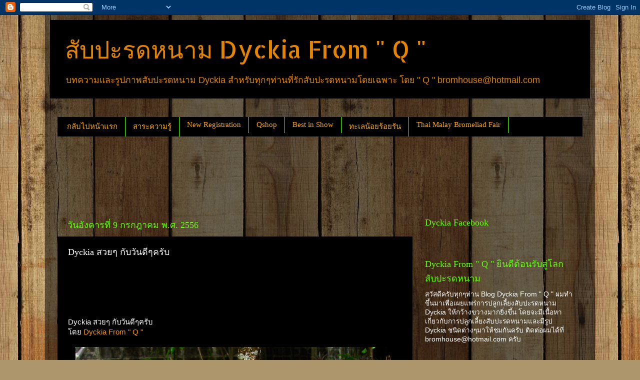

--- FILE ---
content_type: text/html; charset=UTF-8
request_url: http://www.qdyckia.com/2013/07/dyckia_9.html
body_size: 24609
content:
<!DOCTYPE html>
<html class='v2' dir='ltr' lang='th'>
<head>
<link href='https://www.blogger.com/static/v1/widgets/335934321-css_bundle_v2.css' rel='stylesheet' type='text/css'/>
<meta content='width=1100' name='viewport'/>
<meta content='text/html; charset=UTF-8' http-equiv='Content-Type'/>
<meta content='blogger' name='generator'/>
<link href='http://www.qdyckia.com/favicon.ico' rel='icon' type='image/x-icon'/>
<link href='http://www.qdyckia.com/2013/07/dyckia_9.html' rel='canonical'/>
<link rel="alternate" type="application/atom+xml" title="ส&#3633;บปะรดหนาม Dyckia From &quot; Q &quot; - Atom" href="http://www.qdyckia.com/feeds/posts/default" />
<link rel="alternate" type="application/rss+xml" title="ส&#3633;บปะรดหนาม Dyckia From &quot; Q &quot; - RSS" href="http://www.qdyckia.com/feeds/posts/default?alt=rss" />
<link rel="service.post" type="application/atom+xml" title="ส&#3633;บปะรดหนาม Dyckia From &quot; Q &quot; - Atom" href="https://www.blogger.com/feeds/3449423018763217751/posts/default" />

<link rel="alternate" type="application/atom+xml" title="ส&#3633;บปะรดหนาม Dyckia From &quot; Q &quot; - Atom" href="http://www.qdyckia.com/feeds/4056552936839466096/comments/default" />
<!--Can't find substitution for tag [blog.ieCssRetrofitLinks]-->
<link href='https://blogger.googleusercontent.com/img/b/R29vZ2xl/AVvXsEiqt1TulTxiEHWkJWGswm7OfV07IqkVwSOzvDP1jgWfxO0YomKV441Ig4IADZ4mey7kf_BOGiwCRp2lLJbgkHKRMNW9ueT6v6aSu5fJOnB4dLagYnHC7k_VUeGBStF8DecsONcAzFRWA4fV/s640/DSC03030.jpg' rel='image_src'/>
<meta content='http://www.qdyckia.com/2013/07/dyckia_9.html' property='og:url'/>
<meta content='Dyckia สวยๆ กับวันดีๆครับ' property='og:title'/>
<meta content='Dyckia สวยๆ กับวันดีๆครับ  โดย Dyckia From &quot; Q &quot;         ชมไม้ที่ผมมองว่าสวย และชอบเป็นการส่วนตัวกัน กับวันดีๆวันนี้นะครับ ^__^  Happy Brith...' property='og:description'/>
<meta content='https://blogger.googleusercontent.com/img/b/R29vZ2xl/AVvXsEiqt1TulTxiEHWkJWGswm7OfV07IqkVwSOzvDP1jgWfxO0YomKV441Ig4IADZ4mey7kf_BOGiwCRp2lLJbgkHKRMNW9ueT6v6aSu5fJOnB4dLagYnHC7k_VUeGBStF8DecsONcAzFRWA4fV/w1200-h630-p-k-no-nu/DSC03030.jpg' property='og:image'/>
<title>ส&#3633;บปะรดหนาม Dyckia From " Q ": Dyckia สวยๆ ก&#3633;บว&#3633;นด&#3637;ๆคร&#3633;บ</title>
<style type='text/css'>@font-face{font-family:'Allerta Stencil';font-style:normal;font-weight:400;font-display:swap;src:url(//fonts.gstatic.com/s/allertastencil/v24/HTx0L209KT-LmIE9N7OR6eiycOe1_Db29XP-vA.woff2)format('woff2');unicode-range:U+0000-00FF,U+0131,U+0152-0153,U+02BB-02BC,U+02C6,U+02DA,U+02DC,U+0304,U+0308,U+0329,U+2000-206F,U+20AC,U+2122,U+2191,U+2193,U+2212,U+2215,U+FEFF,U+FFFD;}</style>
<style id='page-skin-1' type='text/css'><!--
/*-----------------------------------------------
Blogger Template Style
Name:     Picture Window
Designer: Blogger
URL:      www.blogger.com
----------------------------------------------- */
/* Content
----------------------------------------------- */
body {
font: normal normal 15px Arial, Tahoma, Helvetica, FreeSans, sans-serif;
color: #ffffff;
background: #ad966c url(//themes.googleusercontent.com/image?id=1ZygE97_U_mmMOtoTGkMZll-JNbyfsqhAUw6zsMRGgk4ZzWbQsBOLV5GkQDV8YuZ0THk0) repeat scroll top center /* Credit: andynwt (http://www.istockphoto.com/googleimages.php?id=8047432&platform=blogger) */;
}
html body .region-inner {
min-width: 0;
max-width: 100%;
width: auto;
}
.content-outer {
font-size: 90%;
}
a:link {
text-decoration:none;
color: #ff9400;
}
a:visited {
text-decoration:none;
color: #ffa400;
}
a:hover {
text-decoration:underline;
color: #639d34;
}
.content-outer {
background: transparent url(//www.blogblog.com/1kt/transparent/black50.png) repeat scroll top left;
-moz-border-radius: 0;
-webkit-border-radius: 0;
-goog-ms-border-radius: 0;
border-radius: 0;
-moz-box-shadow: 0 0 3px rgba(0, 0, 0, .15);
-webkit-box-shadow: 0 0 3px rgba(0, 0, 0, .15);
-goog-ms-box-shadow: 0 0 3px rgba(0, 0, 0, .15);
box-shadow: 0 0 3px rgba(0, 0, 0, .15);
margin: 0 auto;
}
.content-inner {
padding: 10px;
}
/* Header
----------------------------------------------- */
.header-outer {
background: #000000 none repeat-x scroll top left;
_background-image: none;
color: #e28400;
-moz-border-radius: 0;
-webkit-border-radius: 0;
-goog-ms-border-radius: 0;
border-radius: 0;
}
.Header img, .Header #header-inner {
-moz-border-radius: 0;
-webkit-border-radius: 0;
-goog-ms-border-radius: 0;
border-radius: 0;
}
.header-inner .Header .titlewrapper,
.header-inner .Header .descriptionwrapper {
padding-left: 30px;
padding-right: 30px;
}
.Header h1 {
font: normal normal 48px Allerta Stencil;
text-shadow: 1px 1px 3px rgba(0, 0, 0, 0.3);
}
.Header h1 a {
color: #e28400;
}
.Header .description {
font-size: 130%;
}
/* Tabs
----------------------------------------------- */
.tabs-inner {
margin: .5em 15px 1em;
padding: 0;
}
.tabs-inner .section {
margin: 0;
}
.tabs-inner .widget ul {
padding: 0;
background: #000000 none repeat scroll bottom;
-moz-border-radius: 0;
-webkit-border-radius: 0;
-goog-ms-border-radius: 0;
border-radius: 0;
}
.tabs-inner .widget li {
border: none;
}
.tabs-inner .widget li a {
display: inline-block;
padding: .5em 1em;
margin-right: 0;
color: #ffa600;
font: normal normal 15px Georgia, Utopia, 'Palatino Linotype', Palatino, serif;
-moz-border-radius: 0 0 0 0;
-webkit-border-top-left-radius: 0;
-webkit-border-top-right-radius: 0;
-goog-ms-border-radius: 0 0 0 0;
border-radius: 0 0 0 0;
background: transparent none no-repeat scroll top left;
border-right: 1px solid #58ff00;
}
.tabs-inner .widget li:first-child a {
padding-left: 1.25em;
-moz-border-radius-topleft: 0;
-moz-border-radius-bottomleft: 0;
-webkit-border-top-left-radius: 0;
-webkit-border-bottom-left-radius: 0;
-goog-ms-border-top-left-radius: 0;
-goog-ms-border-bottom-left-radius: 0;
border-top-left-radius: 0;
border-bottom-left-radius: 0;
}
.tabs-inner .widget li.selected a,
.tabs-inner .widget li a:hover {
position: relative;
z-index: 1;
background: #7f002c none repeat scroll bottom;
color: #ffa600;
-moz-box-shadow: 0 0 0 rgba(0, 0, 0, .15);
-webkit-box-shadow: 0 0 0 rgba(0, 0, 0, .15);
-goog-ms-box-shadow: 0 0 0 rgba(0, 0, 0, .15);
box-shadow: 0 0 0 rgba(0, 0, 0, .15);
}
/* Headings
----------------------------------------------- */
h2 {
font: normal normal 18px Georgia, Utopia, 'Palatino Linotype', Palatino, serif;
text-transform: none;
color: #5cff04;
margin: .5em 0;
}
/* Main
----------------------------------------------- */
.main-outer {
background: transparent none repeat scroll top center;
-moz-border-radius: 0 0 0 0;
-webkit-border-top-left-radius: 0;
-webkit-border-top-right-radius: 0;
-webkit-border-bottom-left-radius: 0;
-webkit-border-bottom-right-radius: 0;
-goog-ms-border-radius: 0 0 0 0;
border-radius: 0 0 0 0;
-moz-box-shadow: 0 0 0 rgba(0, 0, 0, .15);
-webkit-box-shadow: 0 0 0 rgba(0, 0, 0, .15);
-goog-ms-box-shadow: 0 0 0 rgba(0, 0, 0, .15);
box-shadow: 0 0 0 rgba(0, 0, 0, .15);
}
.main-inner {
padding: 15px 20px 20px;
}
.main-inner .column-center-inner {
padding: 0 0;
}
.main-inner .column-left-inner {
padding-left: 0;
}
.main-inner .column-right-inner {
padding-right: 0;
}
/* Posts
----------------------------------------------- */
h3.post-title {
margin: 0;
font: normal normal 18px Georgia, Utopia, 'Palatino Linotype', Palatino, serif;
}
.comments h4 {
margin: 1em 0 0;
font: normal normal 18px Georgia, Utopia, 'Palatino Linotype', Palatino, serif;
}
.date-header span {
color: #5cff04;
}
.post-outer {
background-color: #000000;
border: solid 1px transparent;
-moz-border-radius: 0;
-webkit-border-radius: 0;
border-radius: 0;
-goog-ms-border-radius: 0;
padding: 15px 20px;
margin: 0 -20px 20px;
}
.post-body {
line-height: 1.4;
font-size: 110%;
position: relative;
}
.post-header {
margin: 0 0 1.5em;
color: #9a9a9a;
line-height: 1.6;
}
.post-footer {
margin: .5em 0 0;
color: #9a9a9a;
line-height: 1.6;
}
#blog-pager {
font-size: 140%
}
#comments .comment-author {
padding-top: 1.5em;
border-top: dashed 1px #ccc;
border-top: dashed 1px rgba(128, 128, 128, .5);
background-position: 0 1.5em;
}
#comments .comment-author:first-child {
padding-top: 0;
border-top: none;
}
.avatar-image-container {
margin: .2em 0 0;
}
/* Comments
----------------------------------------------- */
.comments .comments-content .icon.blog-author {
background-repeat: no-repeat;
background-image: url([data-uri]);
}
.comments .comments-content .loadmore a {
border-top: 1px solid #639d34;
border-bottom: 1px solid #639d34;
}
.comments .continue {
border-top: 2px solid #639d34;
}
/* Widgets
----------------------------------------------- */
.widget ul, .widget #ArchiveList ul.flat {
padding: 0;
list-style: none;
}
.widget ul li, .widget #ArchiveList ul.flat li {
border-top: dashed 1px #ccc;
border-top: dashed 1px rgba(128, 128, 128, .5);
}
.widget ul li:first-child, .widget #ArchiveList ul.flat li:first-child {
border-top: none;
}
.widget .post-body ul {
list-style: disc;
}
.widget .post-body ul li {
border: none;
}
/* Footer
----------------------------------------------- */
.footer-outer {
color:#cccccc;
background: transparent none repeat scroll top center;
-moz-border-radius: 0 0 0 0;
-webkit-border-top-left-radius: 0;
-webkit-border-top-right-radius: 0;
-webkit-border-bottom-left-radius: 0;
-webkit-border-bottom-right-radius: 0;
-goog-ms-border-radius: 0 0 0 0;
border-radius: 0 0 0 0;
-moz-box-shadow: 0 0 0 rgba(0, 0, 0, .15);
-webkit-box-shadow: 0 0 0 rgba(0, 0, 0, .15);
-goog-ms-box-shadow: 0 0 0 rgba(0, 0, 0, .15);
box-shadow: 0 0 0 rgba(0, 0, 0, .15);
}
.footer-inner {
padding: 10px 20px 20px;
}
.footer-outer a {
color: #ffa604;
}
.footer-outer a:visited {
color: #e28400;
}
.footer-outer a:hover {
color: #ffb704;
}
.footer-outer .widget h2 {
color: #ffffff;
}
/* Mobile
----------------------------------------------- */
html body.mobile {
height: auto;
}
html body.mobile {
min-height: 480px;
background-size: 100% auto;
}
.mobile .body-fauxcolumn-outer {
background: transparent none repeat scroll top left;
}
html .mobile .mobile-date-outer, html .mobile .blog-pager {
border-bottom: none;
background: transparent none repeat scroll top center;
margin-bottom: 10px;
}
.mobile .date-outer {
background: transparent none repeat scroll top center;
}
.mobile .header-outer, .mobile .main-outer,
.mobile .post-outer, .mobile .footer-outer {
-moz-border-radius: 0;
-webkit-border-radius: 0;
-goog-ms-border-radius: 0;
border-radius: 0;
}
.mobile .content-outer,
.mobile .main-outer,
.mobile .post-outer {
background: inherit;
border: none;
}
.mobile .content-outer {
font-size: 100%;
}
.mobile-link-button {
background-color: #ff9400;
}
.mobile-link-button a:link, .mobile-link-button a:visited {
color: #000000;
}
.mobile-index-contents {
color: #ffffff;
}
.mobile .tabs-inner .PageList .widget-content {
background: #7f002c none repeat scroll bottom;
color: #ffa600;
}
.mobile .tabs-inner .PageList .widget-content .pagelist-arrow {
border-left: 1px solid #58ff00;
}

--></style>
<style id='template-skin-1' type='text/css'><!--
body {
min-width: 1100px;
}
.content-outer, .content-fauxcolumn-outer, .region-inner {
min-width: 1100px;
max-width: 1100px;
_width: 1100px;
}
.main-inner .columns {
padding-left: 0;
padding-right: 340px;
}
.main-inner .fauxcolumn-center-outer {
left: 0;
right: 340px;
/* IE6 does not respect left and right together */
_width: expression(this.parentNode.offsetWidth -
parseInt("0") -
parseInt("340px") + 'px');
}
.main-inner .fauxcolumn-left-outer {
width: 0;
}
.main-inner .fauxcolumn-right-outer {
width: 340px;
}
.main-inner .column-left-outer {
width: 0;
right: 100%;
margin-left: -0;
}
.main-inner .column-right-outer {
width: 340px;
margin-right: -340px;
}
#layout {
min-width: 0;
}
#layout .content-outer {
min-width: 0;
width: 800px;
}
#layout .region-inner {
min-width: 0;
width: auto;
}
body#layout div.add_widget {
padding: 8px;
}
body#layout div.add_widget a {
margin-left: 32px;
}
--></style>
<style>
    body {background-image:url(\/\/themes.googleusercontent.com\/image?id=1ZygE97_U_mmMOtoTGkMZll-JNbyfsqhAUw6zsMRGgk4ZzWbQsBOLV5GkQDV8YuZ0THk0);}
    
@media (max-width: 200px) { body {background-image:url(\/\/themes.googleusercontent.com\/image?id=1ZygE97_U_mmMOtoTGkMZll-JNbyfsqhAUw6zsMRGgk4ZzWbQsBOLV5GkQDV8YuZ0THk0&options=w200);}}
@media (max-width: 400px) and (min-width: 201px) { body {background-image:url(\/\/themes.googleusercontent.com\/image?id=1ZygE97_U_mmMOtoTGkMZll-JNbyfsqhAUw6zsMRGgk4ZzWbQsBOLV5GkQDV8YuZ0THk0&options=w400);}}
@media (max-width: 800px) and (min-width: 401px) { body {background-image:url(\/\/themes.googleusercontent.com\/image?id=1ZygE97_U_mmMOtoTGkMZll-JNbyfsqhAUw6zsMRGgk4ZzWbQsBOLV5GkQDV8YuZ0THk0&options=w800);}}
@media (max-width: 1200px) and (min-width: 801px) { body {background-image:url(\/\/themes.googleusercontent.com\/image?id=1ZygE97_U_mmMOtoTGkMZll-JNbyfsqhAUw6zsMRGgk4ZzWbQsBOLV5GkQDV8YuZ0THk0&options=w1200);}}
/* Last tag covers anything over one higher than the previous max-size cap. */
@media (min-width: 1201px) { body {background-image:url(\/\/themes.googleusercontent.com\/image?id=1ZygE97_U_mmMOtoTGkMZll-JNbyfsqhAUw6zsMRGgk4ZzWbQsBOLV5GkQDV8YuZ0THk0&options=w1600);}}
  </style>
<link href='https://www.blogger.com/dyn-css/authorization.css?targetBlogID=3449423018763217751&amp;zx=4c0d3bf5-5a2c-4e02-80a8-b7fc59c72abb' media='none' onload='if(media!=&#39;all&#39;)media=&#39;all&#39;' rel='stylesheet'/><noscript><link href='https://www.blogger.com/dyn-css/authorization.css?targetBlogID=3449423018763217751&amp;zx=4c0d3bf5-5a2c-4e02-80a8-b7fc59c72abb' rel='stylesheet'/></noscript>
<meta name='google-adsense-platform-account' content='ca-host-pub-1556223355139109'/>
<meta name='google-adsense-platform-domain' content='blogspot.com'/>

<!-- data-ad-client=ca-pub-2040607642322384 -->

</head>
<body class='loading variant-screen'>
<div class='navbar section' id='navbar' name='แถบนำทาง'><div class='widget Navbar' data-version='1' id='Navbar1'><script type="text/javascript">
    function setAttributeOnload(object, attribute, val) {
      if(window.addEventListener) {
        window.addEventListener('load',
          function(){ object[attribute] = val; }, false);
      } else {
        window.attachEvent('onload', function(){ object[attribute] = val; });
      }
    }
  </script>
<div id="navbar-iframe-container"></div>
<script type="text/javascript" src="https://apis.google.com/js/platform.js"></script>
<script type="text/javascript">
      gapi.load("gapi.iframes:gapi.iframes.style.bubble", function() {
        if (gapi.iframes && gapi.iframes.getContext) {
          gapi.iframes.getContext().openChild({
              url: 'https://www.blogger.com/navbar/3449423018763217751?po\x3d4056552936839466096\x26origin\x3dhttp://www.qdyckia.com',
              where: document.getElementById("navbar-iframe-container"),
              id: "navbar-iframe"
          });
        }
      });
    </script><script type="text/javascript">
(function() {
var script = document.createElement('script');
script.type = 'text/javascript';
script.src = '//pagead2.googlesyndication.com/pagead/js/google_top_exp.js';
var head = document.getElementsByTagName('head')[0];
if (head) {
head.appendChild(script);
}})();
</script>
</div></div>
<div class='body-fauxcolumns'>
<div class='fauxcolumn-outer body-fauxcolumn-outer'>
<div class='cap-top'>
<div class='cap-left'></div>
<div class='cap-right'></div>
</div>
<div class='fauxborder-left'>
<div class='fauxborder-right'></div>
<div class='fauxcolumn-inner'>
</div>
</div>
<div class='cap-bottom'>
<div class='cap-left'></div>
<div class='cap-right'></div>
</div>
</div>
</div>
<div class='content'>
<div class='content-fauxcolumns'>
<div class='fauxcolumn-outer content-fauxcolumn-outer'>
<div class='cap-top'>
<div class='cap-left'></div>
<div class='cap-right'></div>
</div>
<div class='fauxborder-left'>
<div class='fauxborder-right'></div>
<div class='fauxcolumn-inner'>
</div>
</div>
<div class='cap-bottom'>
<div class='cap-left'></div>
<div class='cap-right'></div>
</div>
</div>
</div>
<div class='content-outer'>
<div class='content-cap-top cap-top'>
<div class='cap-left'></div>
<div class='cap-right'></div>
</div>
<div class='fauxborder-left content-fauxborder-left'>
<div class='fauxborder-right content-fauxborder-right'></div>
<div class='content-inner'>
<header>
<div class='header-outer'>
<div class='header-cap-top cap-top'>
<div class='cap-left'></div>
<div class='cap-right'></div>
</div>
<div class='fauxborder-left header-fauxborder-left'>
<div class='fauxborder-right header-fauxborder-right'></div>
<div class='region-inner header-inner'>
<div class='header section' id='header' name='ส่วนหัว'><div class='widget Header' data-version='1' id='Header1'>
<div id='header-inner'>
<div class='titlewrapper'>
<h1 class='title'>
<a href='http://www.qdyckia.com/'>
ส&#3633;บปะรดหนาม Dyckia From " Q "
</a>
</h1>
</div>
<div class='descriptionwrapper'>
<p class='description'><span>บทความและร&#3641;ปภาพส&#3633;บปะรดหนาม Dyckia สำหร&#3633;บท&#3640;กๆท&#3656;านท&#3637;&#3656;ร&#3633;กส&#3633;บปะรดหนามโดยเฉพาะ โดย " Q " bromhouse@hotmail.com</span></p>
</div>
</div>
</div></div>
</div>
</div>
<div class='header-cap-bottom cap-bottom'>
<div class='cap-left'></div>
<div class='cap-right'></div>
</div>
</div>
</header>
<div class='tabs-outer'>
<div class='tabs-cap-top cap-top'>
<div class='cap-left'></div>
<div class='cap-right'></div>
</div>
<div class='fauxborder-left tabs-fauxborder-left'>
<div class='fauxborder-right tabs-fauxborder-right'></div>
<div class='region-inner tabs-inner'>
<div class='tabs section' id='crosscol' name='พาดทุกคอลัมน์'><div class='widget HTML' data-version='1' id='HTML1'>
<div class='widget-content'>
<div id="fb-root"></div>
<script>(function(d, s, id) {
  var js, fjs = d.getElementsByTagName(s)[0];
  if (d.getElementById(id)) return;
  js = d.createElement(s); js.id = id;
  js.src = "//connect.facebook.net/en_US/all.js#xfbml=1";
  fjs.parentNode.insertBefore(js, fjs);
}(document, 'script', 'facebook-jssdk'));</script>
</div>
<div class='clear'></div>
</div></div>
<div class='tabs section' id='crosscol-overflow' name='Cross-Column 2'><div class='widget LinkList' data-version='1' id='LinkList1'>
<div class='widget-content'>
<ul>
<li><a href='http://www.qdyckia.com/'>กล&#3633;บไปหน&#3657;าแรก</a></li>
<li><a href='http://www.qdyckia.com/2013/05/dyckia_20.html'>สาระความร&#3641;&#3657;</a></li>
<li><a href='http://www.qdyckia.com/2016/07/new-registration.html'>New Registration </a></li>
<li><a href='http://www.qdyckia.com/2015/08/qshop-now-open.html'>Qshop</a></li>
<li><a href='http://www.qdyckia.com/2016/02/best-in-show.html'>Best in Show</a></li>
<li><a href='http://www.qdyckia.com/2018/07/blog-post_23.html'>ทะเลน&#3657;อยร&#3657;อยร&#3633;น</a></li>
<li><a href='http://www.qdyckia.com/2016/05/thai-malay-bromeliad-fair-1-10.html'>Thai Malay Bromeliad Fair</a></li>
</ul>
<div class='clear'></div>
</div>
</div><div class='widget HTML' data-version='1' id='HTML6'>
<div class='widget-content'>
<script async src="//pagead2.googlesyndication.com/pagead/js/adsbygoogle.js"></script>
<!-- 728-90 dyckia -->
<ins class="adsbygoogle"
     style="display:inline-block;width:728px;height:90px"
     data-ad-client="ca-pub-2040607642322384"
     data-ad-slot="5429069551"></ins>
<script>
(adsbygoogle = window.adsbygoogle || []).push({});
</script>
</div>
<div class='clear'></div>
</div></div>
</div>
</div>
<div class='tabs-cap-bottom cap-bottom'>
<div class='cap-left'></div>
<div class='cap-right'></div>
</div>
</div>
<div class='main-outer'>
<div class='main-cap-top cap-top'>
<div class='cap-left'></div>
<div class='cap-right'></div>
</div>
<div class='fauxborder-left main-fauxborder-left'>
<div class='fauxborder-right main-fauxborder-right'></div>
<div class='region-inner main-inner'>
<div class='columns fauxcolumns'>
<div class='fauxcolumn-outer fauxcolumn-center-outer'>
<div class='cap-top'>
<div class='cap-left'></div>
<div class='cap-right'></div>
</div>
<div class='fauxborder-left'>
<div class='fauxborder-right'></div>
<div class='fauxcolumn-inner'>
</div>
</div>
<div class='cap-bottom'>
<div class='cap-left'></div>
<div class='cap-right'></div>
</div>
</div>
<div class='fauxcolumn-outer fauxcolumn-left-outer'>
<div class='cap-top'>
<div class='cap-left'></div>
<div class='cap-right'></div>
</div>
<div class='fauxborder-left'>
<div class='fauxborder-right'></div>
<div class='fauxcolumn-inner'>
</div>
</div>
<div class='cap-bottom'>
<div class='cap-left'></div>
<div class='cap-right'></div>
</div>
</div>
<div class='fauxcolumn-outer fauxcolumn-right-outer'>
<div class='cap-top'>
<div class='cap-left'></div>
<div class='cap-right'></div>
</div>
<div class='fauxborder-left'>
<div class='fauxborder-right'></div>
<div class='fauxcolumn-inner'>
</div>
</div>
<div class='cap-bottom'>
<div class='cap-left'></div>
<div class='cap-right'></div>
</div>
</div>
<!-- corrects IE6 width calculation -->
<div class='columns-inner'>
<div class='column-center-outer'>
<div class='column-center-inner'>
<div class='main section' id='main' name='หมายเลขหลัก'><div class='widget Blog' data-version='1' id='Blog1'>
<div class='blog-posts hfeed'>

          <div class="date-outer">
        
<h2 class='date-header'><span>ว&#3633;นอ&#3633;งคารท&#3637;&#3656; 9 กรกฎาคม พ.ศ. 2556</span></h2>

          <div class="date-posts">
        
<div class='post-outer'>
<div class='post hentry uncustomized-post-template' itemprop='blogPost' itemscope='itemscope' itemtype='http://schema.org/BlogPosting'>
<meta content='https://blogger.googleusercontent.com/img/b/R29vZ2xl/AVvXsEiqt1TulTxiEHWkJWGswm7OfV07IqkVwSOzvDP1jgWfxO0YomKV441Ig4IADZ4mey7kf_BOGiwCRp2lLJbgkHKRMNW9ueT6v6aSu5fJOnB4dLagYnHC7k_VUeGBStF8DecsONcAzFRWA4fV/s640/DSC03030.jpg' itemprop='image_url'/>
<meta content='3449423018763217751' itemprop='blogId'/>
<meta content='4056552936839466096' itemprop='postId'/>
<a name='4056552936839466096'></a>
<h3 class='post-title entry-title' itemprop='name'>
Dyckia สวยๆ ก&#3633;บว&#3633;นด&#3637;ๆคร&#3633;บ
</h3>
<div class='post-header'>
<div class='post-header-line-1'></div>
</div>
<div class='post-body entry-content' id='post-body-4056552936839466096' itemprop='description articleBody'>
<iframe allowTransparency='true' frameborder='0' scrolling='no' src='//www.facebook.com/plugins/like.php?href=http://www.qdyckia.com/2013/07/dyckia_9.html&width&layout=box_count&action=like&show_faces=true&share=true&height=90' style='border:none; overflow:hidden; height:90px;'></iframe><br/>
Dyckia สวยๆ ก&#3633;บว&#3633;นด&#3637;ๆคร&#3633;บ<br />
โดย <a href="https://www.facebook.com/pages/Dyckia-From-Q/365120630173189" target="_blank">Dyckia From " Q "</a><br />
<br />
<div class="separator" style="clear: both; text-align: center;">
</div>
<div class="separator" style="clear: both; text-align: center;">
<a href="https://blogger.googleusercontent.com/img/b/R29vZ2xl/AVvXsEiqt1TulTxiEHWkJWGswm7OfV07IqkVwSOzvDP1jgWfxO0YomKV441Ig4IADZ4mey7kf_BOGiwCRp2lLJbgkHKRMNW9ueT6v6aSu5fJOnB4dLagYnHC7k_VUeGBStF8DecsONcAzFRWA4fV/s1600/DSC03030.jpg" imageanchor="1" style="margin-left: 1em; margin-right: 1em;"><img border="0" height="480" src="https://blogger.googleusercontent.com/img/b/R29vZ2xl/AVvXsEiqt1TulTxiEHWkJWGswm7OfV07IqkVwSOzvDP1jgWfxO0YomKV441Ig4IADZ4mey7kf_BOGiwCRp2lLJbgkHKRMNW9ueT6v6aSu5fJOnB4dLagYnHC7k_VUeGBStF8DecsONcAzFRWA4fV/s640/DSC03030.jpg" width="640" /></a></div>
<br />
&nbsp;ชมไม&#3657;ท&#3637;&#3656;ผมมองว&#3656;าสวย และชอบเป&#3655;นการส&#3656;วนต&#3633;วก&#3633;น ก&#3633;บว&#3633;นด&#3637;ๆว&#3633;นน&#3637;&#3657;นะคร&#3633;บ ^__^<br />
Happy Brithday ล&#3641;กชายคนโตอาย&#3640;ครบ 2 ขวบคร&#3633;บ ฝนไม&#3656;ตก แดดอ&#3656;อนยามเช&#3657;า ช&#3656;างด&#3637;จร&#3636;งๆ<br />
<br />
ต&#3657;นท&#3637;&#3656; 1 Dyckia Tarzan<br />
<br />
<div class="separator" style="clear: both; text-align: center;">
<a href="https://blogger.googleusercontent.com/img/b/R29vZ2xl/AVvXsEhsf8o-RH07xIVC_QoRwCxacAhw_jMAF-qu7JzDcW1pub8vXWgpnXV6BGxSTikN3wbt_V4vNgTHfujQk9tWcDdvGdLX2WutJiRxvkIRsGQiBAfpK1JeROgzr32XEW2gNSNdU-ZCM40B7WS8/s1600/DSC02989.jpg" imageanchor="1" style="margin-left: 1em; margin-right: 1em;"><img border="0" height="480" src="https://blogger.googleusercontent.com/img/b/R29vZ2xl/AVvXsEhsf8o-RH07xIVC_QoRwCxacAhw_jMAF-qu7JzDcW1pub8vXWgpnXV6BGxSTikN3wbt_V4vNgTHfujQk9tWcDdvGdLX2WutJiRxvkIRsGQiBAfpK1JeROgzr32XEW2gNSNdU-ZCM40B7WS8/s640/DSC02989.jpg" width="640" /></a></div>
<br />
ต&#3657;นท&#3637;&#3656; 2 Dyckia Young Gun cv. of Arizona F3<br />
<br />
<div class="separator" style="clear: both; text-align: center;">
<a href="https://blogger.googleusercontent.com/img/b/R29vZ2xl/AVvXsEiF1yg56G74su67YMKE_daaaf7h0I-WhNJlgwd750zmXT7ZFxUvpyQWCdSKuKA05viDstk_A7TJ77Ka6PFIJtvSTYSocrXklooKHRNYoo4l9qjLwG4btk6-Uy0ectdx5l3GtqcPXE_I4bAi/s1600/DSC03003.jpg" imageanchor="1" style="margin-left: 1em; margin-right: 1em;"><img border="0" height="480" src="https://blogger.googleusercontent.com/img/b/R29vZ2xl/AVvXsEiF1yg56G74su67YMKE_daaaf7h0I-WhNJlgwd750zmXT7ZFxUvpyQWCdSKuKA05viDstk_A7TJ77Ka6PFIJtvSTYSocrXklooKHRNYoo4l9qjLwG4btk6-Uy0ectdx5l3GtqcPXE_I4bAi/s640/DSC03003.jpg" width="640" /></a></div>
<br />
ต&#3657;นท&#3637;&#3656; 3 Dyckia Bangkok Star<br />
<br />
<div class="separator" style="clear: both; text-align: center;">
<a href="https://blogger.googleusercontent.com/img/b/R29vZ2xl/AVvXsEgP5imxoBe15ZleiWlYHdIWSoBZQjU85t8zwG5qW2cdi2-KICw-RwdD10v5T7LoQsk97fzgItrCeKi4WpPcwkrtT71l7b1a_Tl5Kof9sTQp2yfkwXHZLh8PZiEtVCDb-dqQ9AVE8Vn-e7QF/s1600/DSC03008.jpg" imageanchor="1" style="margin-left: 1em; margin-right: 1em;"><img border="0" height="480" src="https://blogger.googleusercontent.com/img/b/R29vZ2xl/AVvXsEgP5imxoBe15ZleiWlYHdIWSoBZQjU85t8zwG5qW2cdi2-KICw-RwdD10v5T7LoQsk97fzgItrCeKi4WpPcwkrtT71l7b1a_Tl5Kof9sTQp2yfkwXHZLh8PZiEtVCDb-dqQ9AVE8Vn-e7QF/s640/DSC03008.jpg" width="640" /></a></div>
<br />
<div class="separator" style="clear: both; text-align: center;">
</div>
<br />
ต&#3657;นท&#3637;&#3656; 4 Dyckia Snaggle Tooth F2 " Sweet Sixteen "<br />
<br />
<div class="separator" style="clear: both; text-align: center;">
<a href="https://blogger.googleusercontent.com/img/b/R29vZ2xl/AVvXsEhXrQ5AYpBSjtlKBm522BpLYs2BxMULZRVddG_iPO95RlpZW3Tko2HgCQOEROM3n99r0H4tu1q7rPkGrfa4MgkeT2mZPHuoJerNfYDgzuitfnWqY9muXHdCYtExhiGAKRbnjBqwlnns7ixQ/s1600/DSC03014.jpg" imageanchor="1" style="margin-left: 1em; margin-right: 1em;"><img border="0" height="480" src="https://blogger.googleusercontent.com/img/b/R29vZ2xl/AVvXsEhXrQ5AYpBSjtlKBm522BpLYs2BxMULZRVddG_iPO95RlpZW3Tko2HgCQOEROM3n99r0H4tu1q7rPkGrfa4MgkeT2mZPHuoJerNfYDgzuitfnWqY9muXHdCYtExhiGAKRbnjBqwlnns7ixQ/s640/DSC03014.jpg" width="640" /></a></div>
<br />
ต&#3657;นท&#3637;&#3656; 5 Dyckia ช&#3639;&#3656;อย&#3657;าวยาววววว แต&#3656;จะม&#3637;หน&#3656;อแบ&#3656;งให&#3657;ช&#3656;วงปลายเด&#3639;อนคร&#3633;บ สวยด&#3637;<br />
<br />
<div class="separator" style="clear: both; text-align: center;">
</div>
<div class="separator" style="clear: both; text-align: center;">
<a href="https://blogger.googleusercontent.com/img/b/R29vZ2xl/AVvXsEiAAEzvK8uIVCEfc_DkQRFuLlmCmX5jbvjqS7bFvOMNxXlDlLLk_2tQvMT-tT-SshB82HFaCn3sSWQYhILQmRGnrbdIyB8k4GEREgbbXuKQJXdCcvenqMGtwaAi3fkmo-E16gq5YqwqcfFg/s1600/DSC03291.jpg" imageanchor="1" style="margin-left: 1em; margin-right: 1em;"><img border="0" height="480" src="https://blogger.googleusercontent.com/img/b/R29vZ2xl/AVvXsEiAAEzvK8uIVCEfc_DkQRFuLlmCmX5jbvjqS7bFvOMNxXlDlLLk_2tQvMT-tT-SshB82HFaCn3sSWQYhILQmRGnrbdIyB8k4GEREgbbXuKQJXdCcvenqMGtwaAi3fkmo-E16gq5YqwqcfFg/s640/DSC03291.jpg" width="640" /></a></div>
<br />
ต&#3657;นท&#3637;&#3656; 6 Dyckia Bone cv. of Brittle Star F3<br />
<br />
<div class="separator" style="clear: both; text-align: center;">
<a href="https://blogger.googleusercontent.com/img/b/R29vZ2xl/AVvXsEgb4sQia8ioGDSGZzVkZaxiz4JoUm9PKnhs7MSqaKOsnQ0c_YRilq-d8G_bkrmELfbtO0JRS4fPg4K3ApIvjtYi8V9cDRdStBxodlqiSnRj_qk7F3LWn8aBD42lDw__c7l5cZSX9xC4R4hx/s1600/DSC03025.jpg" imageanchor="1" style="margin-left: 1em; margin-right: 1em;"><img border="0" height="480" src="https://blogger.googleusercontent.com/img/b/R29vZ2xl/AVvXsEgb4sQia8ioGDSGZzVkZaxiz4JoUm9PKnhs7MSqaKOsnQ0c_YRilq-d8G_bkrmELfbtO0JRS4fPg4K3ApIvjtYi8V9cDRdStBxodlqiSnRj_qk7F3LWn8aBD42lDw__c7l5cZSX9xC4R4hx/s640/DSC03025.jpg" width="640" /></a></div>
<br />
ต&#3657;นท&#3637;&#3656; 7 Dyckia Exquisite cv. of Arizona F2<br />
<br />
<div class="separator" style="clear: both; text-align: center;">
<a href="https://blogger.googleusercontent.com/img/b/R29vZ2xl/AVvXsEjRMIjLEmzs4vESuNrWPwI75n_zNrnmSx1-eSXDRLRgzx8tsejqCjPospiUMvgMOBEfhA9S5O5Yivz1J1md1nK0I_fvDcIs2Feu8hbvmUSdDp82wsVA9a8wPt85-vvevzu08QCiLM8eS4zB/s1600/DSC03042.jpg" imageanchor="1" style="margin-left: 1em; margin-right: 1em;"><img border="0" height="480" src="https://blogger.googleusercontent.com/img/b/R29vZ2xl/AVvXsEjRMIjLEmzs4vESuNrWPwI75n_zNrnmSx1-eSXDRLRgzx8tsejqCjPospiUMvgMOBEfhA9S5O5Yivz1J1md1nK0I_fvDcIs2Feu8hbvmUSdDp82wsVA9a8wPt85-vvevzu08QCiLM8eS4zB/s640/DSC03042.jpg" width="640" /></a></div>
<br />
ต&#3657;นท&#3637;&#3656; 8 Dyckia Arizona F2 Seeding<br />
<div class="separator" style="clear: both; text-align: center;">
</div>
<br />
<div class="separator" style="clear: both; text-align: center;">
<a href="https://blogger.googleusercontent.com/img/b/R29vZ2xl/AVvXsEgEsF0FIAGtLY_bX-sFS6OKcopwuv9h7o8CbOFadvv3rEa9P0UmXG7oR1KViWfEXrS7eX9oW958OpuY6fZw_SF518bD-YNSqEE2OKvCesjpNP9XZhrWSvdQqYV6_Xr-ZbR0yLoUL6na9UdP/s1600/DSC03046.jpg" imageanchor="1" style="margin-left: 1em; margin-right: 1em;"><img border="0" height="480" src="https://blogger.googleusercontent.com/img/b/R29vZ2xl/AVvXsEgEsF0FIAGtLY_bX-sFS6OKcopwuv9h7o8CbOFadvv3rEa9P0UmXG7oR1KViWfEXrS7eX9oW958OpuY6fZw_SF518bD-YNSqEE2OKvCesjpNP9XZhrWSvdQqYV6_Xr-ZbR0yLoUL6na9UdP/s640/DSC03046.jpg" width="640" /></a></div>
<br />
ต&#3657;นท&#3637;&#3656; 9 Dyckia Arizona F2 หนามใหญ&#3656;ๆ<br />
<br />
<div class="separator" style="clear: both; text-align: center;">
<a href="https://blogger.googleusercontent.com/img/b/R29vZ2xl/AVvXsEgVeqdpcrN-Y4-tb5GBojW9CqKCF2neIxLw_42grTK5N-zBxmjNkawSH9EzvV9weyuLJTA8Mh8Dge6ZVbZ9wQTvmBN7IjY6qaXrIrlkNo1wypVe3hVnjOYG8olYa89oXM_dBReuHTCc2-m7/s1600/DSC03051.jpg" imageanchor="1" style="margin-left: 1em; margin-right: 1em;"><img border="0" height="480" src="https://blogger.googleusercontent.com/img/b/R29vZ2xl/AVvXsEgVeqdpcrN-Y4-tb5GBojW9CqKCF2neIxLw_42grTK5N-zBxmjNkawSH9EzvV9weyuLJTA8Mh8Dge6ZVbZ9wQTvmBN7IjY6qaXrIrlkNo1wypVe3hVnjOYG8olYa89oXM_dBReuHTCc2-m7/s640/DSC03051.jpg" width="640" /></a></div>
<br />
ประมาณน&#3637;&#3657;คร&#3633;บผม ขอให&#3657;ม&#3637;ความส&#3640;ขก&#3633;บครอบคร&#3633;บ และส&#3640;ขภาพแข&#3655;งแรงท&#3640;กๆท&#3656;านนะคร&#3633;บ ^__^<br />
ขอประชาส&#3633;มพ&#3633;นธ&#3660; ก&#3636;จกรรมด&#3637;ๆก&#3633;นอ&#3637;กนะคร&#3633;บ <a href="http://www.pantown.com/board.php?id=40508&amp;area=4&amp;name=board1&amp;topic=1227&amp;action=view" target="_blank">"&nbsp;ถ&#3656;ายร&#3641;ปไม&#3657;หนามช&#3636;งรางว&#3633;ล ขว&#3633;ญใจมหาชน "</a> มาร&#3656;วมสน&#3640;กก&#3633;นนะคร&#3633;บ<br />
<br />
<br />
<div style='clear: both;'></div>
</div>
<div class='post-footer'>
<div class='post-footer-line post-footer-line-1'>
<span class='post-author vcard'>
เข&#3637;ยนโดย
<span class='fn' itemprop='author' itemscope='itemscope' itemtype='http://schema.org/Person'>
<meta content='https://www.blogger.com/profile/02047907297432131432' itemprop='url'/>
<a class='g-profile' href='https://www.blogger.com/profile/02047907297432131432' rel='author' title='author profile'>
<span itemprop='name'>Qdyckia</span>
</a>
</span>
</span>
<span class='post-timestamp'>
ท&#3637;&#3656;
<meta content='http://www.qdyckia.com/2013/07/dyckia_9.html' itemprop='url'/>
<a class='timestamp-link' href='http://www.qdyckia.com/2013/07/dyckia_9.html' rel='bookmark' title='permanent link'><abbr class='published' itemprop='datePublished' title='2013-07-09T07:35:00+07:00'>07:35</abbr></a>
</span>
<span class='reaction-buttons'>
</span>
<span class='star-ratings'>
</span>
<span class='post-comment-link'>
</span>
<span class='post-backlinks post-comment-link'>
</span>
<span class='post-icons'>
<span class='item-control blog-admin pid-623893324'>
<a href='https://www.blogger.com/post-edit.g?blogID=3449423018763217751&postID=4056552936839466096&from=pencil' title='แก้ไขบทความ'>
<img alt='' class='icon-action' height='18' src='https://resources.blogblog.com/img/icon18_edit_allbkg.gif' width='18'/>
</a>
</span>
</span>
<div class='post-share-buttons goog-inline-block'>
<a class='goog-inline-block share-button sb-email' href='https://www.blogger.com/share-post.g?blogID=3449423018763217751&postID=4056552936839466096&target=email' target='_blank' title='ส่งอีเมลข้อมูลนี้'><span class='share-button-link-text'>ส&#3656;งอ&#3637;เมลข&#3657;อม&#3641;ลน&#3637;&#3657;</span></a><a class='goog-inline-block share-button sb-blog' href='https://www.blogger.com/share-post.g?blogID=3449423018763217751&postID=4056552936839466096&target=blog' onclick='window.open(this.href, "_blank", "height=270,width=475"); return false;' target='_blank' title='BlogThis!'><span class='share-button-link-text'>BlogThis!</span></a><a class='goog-inline-block share-button sb-twitter' href='https://www.blogger.com/share-post.g?blogID=3449423018763217751&postID=4056552936839466096&target=twitter' target='_blank' title='แชร์ไปยัง X'><span class='share-button-link-text'>แชร&#3660;ไปย&#3633;ง X</span></a><a class='goog-inline-block share-button sb-facebook' href='https://www.blogger.com/share-post.g?blogID=3449423018763217751&postID=4056552936839466096&target=facebook' onclick='window.open(this.href, "_blank", "height=430,width=640"); return false;' target='_blank' title='แชร์ไปที่ Facebook'><span class='share-button-link-text'>แชร&#3660;ไปท&#3637;&#3656; Facebook</span></a><a class='goog-inline-block share-button sb-pinterest' href='https://www.blogger.com/share-post.g?blogID=3449423018763217751&postID=4056552936839466096&target=pinterest' target='_blank' title='แชร์ใน Pinterest'><span class='share-button-link-text'>แชร&#3660;ใน Pinterest</span></a>
</div>
</div>
<div class='post-footer-line post-footer-line-2'>
<span class='post-labels'>
ป&#3657;ายกำก&#3633;บ:
<a href='http://www.qdyckia.com/search/label/Dyckia%20Heaven%20and%20Hell' rel='tag'>Dyckia Heaven and Hell</a>,
<a href='http://www.qdyckia.com/search/label/Dyckia%20hebdingii%20rubra' rel='tag'>Dyckia hebdingii rubra</a>,
<a href='http://www.qdyckia.com/search/label/Dyckia%20Icicle' rel='tag'>Dyckia Icicle</a>,
<a href='http://www.qdyckia.com/search/label/Dyckia%20Keswick' rel='tag'>Dyckia Keswick</a>,
<a href='http://www.qdyckia.com/search/label/Dyckia%20macedoi' rel='tag'>Dyckia macedoi</a>,
<a href='http://www.qdyckia.com/search/label/Dyckia%20marnier-lopostollei%20HU-5' rel='tag'>Dyckia marnier-lopostollei HU-5</a>,
<a href='http://www.qdyckia.com/search/label/Dyckia%20Mercury%20F2' rel='tag'>Dyckia Mercury F2</a>,
<a href='http://www.qdyckia.com/search/label/Dyckia%20milagrensis' rel='tag'>Dyckia milagrensis</a>
</span>
</div>
<div class='post-footer-line post-footer-line-3'>
<span class='post-location'>
</span>
</div>
</div>
</div>
<div class='comments' id='comments'>
<a name='comments'></a>
<h4>15 ความค&#3636;ดเห&#3655;น:</h4>
<div class='comments-content'>
<script async='async' src='' type='text/javascript'></script>
<script type='text/javascript'>
    (function() {
      var items = null;
      var msgs = null;
      var config = {};

// <![CDATA[
      var cursor = null;
      if (items && items.length > 0) {
        cursor = parseInt(items[items.length - 1].timestamp) + 1;
      }

      var bodyFromEntry = function(entry) {
        var text = (entry &&
                    ((entry.content && entry.content.$t) ||
                     (entry.summary && entry.summary.$t))) ||
            '';
        if (entry && entry.gd$extendedProperty) {
          for (var k in entry.gd$extendedProperty) {
            if (entry.gd$extendedProperty[k].name == 'blogger.contentRemoved') {
              return '<span class="deleted-comment">' + text + '</span>';
            }
          }
        }
        return text;
      }

      var parse = function(data) {
        cursor = null;
        var comments = [];
        if (data && data.feed && data.feed.entry) {
          for (var i = 0, entry; entry = data.feed.entry[i]; i++) {
            var comment = {};
            // comment ID, parsed out of the original id format
            var id = /blog-(\d+).post-(\d+)/.exec(entry.id.$t);
            comment.id = id ? id[2] : null;
            comment.body = bodyFromEntry(entry);
            comment.timestamp = Date.parse(entry.published.$t) + '';
            if (entry.author && entry.author.constructor === Array) {
              var auth = entry.author[0];
              if (auth) {
                comment.author = {
                  name: (auth.name ? auth.name.$t : undefined),
                  profileUrl: (auth.uri ? auth.uri.$t : undefined),
                  avatarUrl: (auth.gd$image ? auth.gd$image.src : undefined)
                };
              }
            }
            if (entry.link) {
              if (entry.link[2]) {
                comment.link = comment.permalink = entry.link[2].href;
              }
              if (entry.link[3]) {
                var pid = /.*comments\/default\/(\d+)\?.*/.exec(entry.link[3].href);
                if (pid && pid[1]) {
                  comment.parentId = pid[1];
                }
              }
            }
            comment.deleteclass = 'item-control blog-admin';
            if (entry.gd$extendedProperty) {
              for (var k in entry.gd$extendedProperty) {
                if (entry.gd$extendedProperty[k].name == 'blogger.itemClass') {
                  comment.deleteclass += ' ' + entry.gd$extendedProperty[k].value;
                } else if (entry.gd$extendedProperty[k].name == 'blogger.displayTime') {
                  comment.displayTime = entry.gd$extendedProperty[k].value;
                }
              }
            }
            comments.push(comment);
          }
        }
        return comments;
      };

      var paginator = function(callback) {
        if (hasMore()) {
          var url = config.feed + '?alt=json&v=2&orderby=published&reverse=false&max-results=50';
          if (cursor) {
            url += '&published-min=' + new Date(cursor).toISOString();
          }
          window.bloggercomments = function(data) {
            var parsed = parse(data);
            cursor = parsed.length < 50 ? null
                : parseInt(parsed[parsed.length - 1].timestamp) + 1
            callback(parsed);
            window.bloggercomments = null;
          }
          url += '&callback=bloggercomments';
          var script = document.createElement('script');
          script.type = 'text/javascript';
          script.src = url;
          document.getElementsByTagName('head')[0].appendChild(script);
        }
      };
      var hasMore = function() {
        return !!cursor;
      };
      var getMeta = function(key, comment) {
        if ('iswriter' == key) {
          var matches = !!comment.author
              && comment.author.name == config.authorName
              && comment.author.profileUrl == config.authorUrl;
          return matches ? 'true' : '';
        } else if ('deletelink' == key) {
          return config.baseUri + '/comment/delete/'
               + config.blogId + '/' + comment.id;
        } else if ('deleteclass' == key) {
          return comment.deleteclass;
        }
        return '';
      };

      var replybox = null;
      var replyUrlParts = null;
      var replyParent = undefined;

      var onReply = function(commentId, domId) {
        if (replybox == null) {
          // lazily cache replybox, and adjust to suit this style:
          replybox = document.getElementById('comment-editor');
          if (replybox != null) {
            replybox.height = '250px';
            replybox.style.display = 'block';
            replyUrlParts = replybox.src.split('#');
          }
        }
        if (replybox && (commentId !== replyParent)) {
          replybox.src = '';
          document.getElementById(domId).insertBefore(replybox, null);
          replybox.src = replyUrlParts[0]
              + (commentId ? '&parentID=' + commentId : '')
              + '#' + replyUrlParts[1];
          replyParent = commentId;
        }
      };

      var hash = (window.location.hash || '#').substring(1);
      var startThread, targetComment;
      if (/^comment-form_/.test(hash)) {
        startThread = hash.substring('comment-form_'.length);
      } else if (/^c[0-9]+$/.test(hash)) {
        targetComment = hash.substring(1);
      }

      // Configure commenting API:
      var configJso = {
        'maxDepth': config.maxThreadDepth
      };
      var provider = {
        'id': config.postId,
        'data': items,
        'loadNext': paginator,
        'hasMore': hasMore,
        'getMeta': getMeta,
        'onReply': onReply,
        'rendered': true,
        'initComment': targetComment,
        'initReplyThread': startThread,
        'config': configJso,
        'messages': msgs
      };

      var render = function() {
        if (window.goog && window.goog.comments) {
          var holder = document.getElementById('comment-holder');
          window.goog.comments.render(holder, provider);
        }
      };

      // render now, or queue to render when library loads:
      if (window.goog && window.goog.comments) {
        render();
      } else {
        window.goog = window.goog || {};
        window.goog.comments = window.goog.comments || {};
        window.goog.comments.loadQueue = window.goog.comments.loadQueue || [];
        window.goog.comments.loadQueue.push(render);
      }
    })();
// ]]>
  </script>
<div id='comment-holder'>
<div class="comment-thread toplevel-thread"><ol id="top-ra"><li class="comment" id="c2423815540729727385"><div class="avatar-image-container"><img src="//www.blogger.com/img/blogger_logo_round_35.png" alt=""/></div><div class="comment-block"><div class="comment-header"><cite class="user"><a href="https://www.blogger.com/profile/18065413616543024750" rel="nofollow">Unknown</a></cite><span class="icon user "></span><span class="datetime secondary-text"><a rel="nofollow" href="http://www.qdyckia.com/2013/07/dyckia_9.html?showComment=1373331563243#c2423815540729727385">9 กรกฎาคม 2556 เวลา 07:59</a></span></div><p class="comment-content">สวยมากมายท&#3640;กต&#3657;นค&#3656;ะ<br>ฝาก HBD ล&#3641;กชายคนโตด&#3657;วยนะคะ<br>ขอให&#3657;ส&#3640;ขภาพแข&#3655;งแรง เล&#3637;&#3657;ยงง&#3656;าย<br>โตไว อาย&#3640;ย&#3639;นยาว ฉลาดหล&#3633;กแหลม<br>เป&#3655;นคนด&#3637; เป&#3655;นคนท&#3637;&#3656;น&#3656;าช&#3639;&#3656;นชมของค&#3640;ณพ&#3656;อ ค&#3640;ณแม&#3656;<br>และผ&#3641;&#3657;ท&#3637;&#3656;ได&#3657;พบเห&#3655;นนะคะ ขอให&#3657;ม&#3637;ความส&#3640;ขค&#3656;ะ ^__^</p><span class="comment-actions secondary-text"><a class="comment-reply" target="_self" data-comment-id="2423815540729727385">ตอบ</a><span class="item-control blog-admin blog-admin pid-1566994223"><a target="_self" href="https://www.blogger.com/comment/delete/3449423018763217751/2423815540729727385">ลบ</a></span></span></div><div class="comment-replies"><div id="c2423815540729727385-rt" class="comment-thread inline-thread"><span class="thread-toggle thread-expanded"><span class="thread-arrow"></span><span class="thread-count"><a target="_self">คำตอบ</a></span></span><ol id="c2423815540729727385-ra" class="thread-chrome thread-expanded"><div><li class="comment" id="c7069597019956986612"><div class="avatar-image-container"><img src="//www.blogger.com/img/blogger_logo_round_35.png" alt=""/></div><div class="comment-block"><div class="comment-header"><cite class="user"><a href="https://www.blogger.com/profile/02047907297432131432" rel="nofollow">Qdyckia</a></cite><span class="icon user blog-author"></span><span class="datetime secondary-text"><a rel="nofollow" href="http://www.qdyckia.com/2013/07/dyckia_9.html?showComment=1373338721855#c7069597019956986612">9 กรกฎาคม 2556 เวลา 09:58</a></span></div><p class="comment-content">ขอบค&#3640;ณมากๆนะคร&#3633;บ ^__^</p><span class="comment-actions secondary-text"><span class="item-control blog-admin blog-admin pid-623893324"><a target="_self" href="https://www.blogger.com/comment/delete/3449423018763217751/7069597019956986612">ลบ</a></span></span></div><div class="comment-replies"><div id="c7069597019956986612-rt" class="comment-thread inline-thread hidden"><span class="thread-toggle thread-expanded"><span class="thread-arrow"></span><span class="thread-count"><a target="_self">คำตอบ</a></span></span><ol id="c7069597019956986612-ra" class="thread-chrome thread-expanded"><div></div><div id="c7069597019956986612-continue" class="continue"><a class="comment-reply" target="_self" data-comment-id="7069597019956986612">ตอบ</a></div></ol></div></div><div class="comment-replybox-single" id="c7069597019956986612-ce"></div></li></div><div id="c2423815540729727385-continue" class="continue"><a class="comment-reply" target="_self" data-comment-id="2423815540729727385">ตอบ</a></div></ol></div></div><div class="comment-replybox-single" id="c2423815540729727385-ce"></div></li><li class="comment" id="c6263206312630416579"><div class="avatar-image-container"><img src="//resources.blogblog.com/img/blank.gif" alt=""/></div><div class="comment-block"><div class="comment-header"><cite class="user">มนา</cite><span class="icon user "></span><span class="datetime secondary-text"><a rel="nofollow" href="http://www.qdyckia.com/2013/07/dyckia_9.html?showComment=1373334783575#c6263206312630416579">9 กรกฎาคม 2556 เวลา 08:53</a></span></div><p class="comment-content">ของให&#3657;น&#3657;องๆและท&#3633;&#3657;งครอบคร&#3633;บม&#3637;แต&#3656;ความส&#3640;ขนะคร&#3633;บพ&#3637;&#3656; ^^</p><span class="comment-actions secondary-text"><a class="comment-reply" target="_self" data-comment-id="6263206312630416579">ตอบ</a><span class="item-control blog-admin blog-admin pid-2020134298"><a target="_self" href="https://www.blogger.com/comment/delete/3449423018763217751/6263206312630416579">ลบ</a></span></span></div><div class="comment-replies"><div id="c6263206312630416579-rt" class="comment-thread inline-thread"><span class="thread-toggle thread-expanded"><span class="thread-arrow"></span><span class="thread-count"><a target="_self">คำตอบ</a></span></span><ol id="c6263206312630416579-ra" class="thread-chrome thread-expanded"><div><li class="comment" id="c1728486027705879685"><div class="avatar-image-container"><img src="//www.blogger.com/img/blogger_logo_round_35.png" alt=""/></div><div class="comment-block"><div class="comment-header"><cite class="user"><a href="https://www.blogger.com/profile/02047907297432131432" rel="nofollow">Qdyckia</a></cite><span class="icon user blog-author"></span><span class="datetime secondary-text"><a rel="nofollow" href="http://www.qdyckia.com/2013/07/dyckia_9.html?showComment=1373338746438#c1728486027705879685">9 กรกฎาคม 2556 เวลา 09:59</a></span></div><p class="comment-content">ขอบใจมากๆน&#3657;องชาย ^__^</p><span class="comment-actions secondary-text"><span class="item-control blog-admin blog-admin pid-623893324"><a target="_self" href="https://www.blogger.com/comment/delete/3449423018763217751/1728486027705879685">ลบ</a></span></span></div><div class="comment-replies"><div id="c1728486027705879685-rt" class="comment-thread inline-thread hidden"><span class="thread-toggle thread-expanded"><span class="thread-arrow"></span><span class="thread-count"><a target="_self">คำตอบ</a></span></span><ol id="c1728486027705879685-ra" class="thread-chrome thread-expanded"><div></div><div id="c1728486027705879685-continue" class="continue"><a class="comment-reply" target="_self" data-comment-id="1728486027705879685">ตอบ</a></div></ol></div></div><div class="comment-replybox-single" id="c1728486027705879685-ce"></div></li></div><div id="c6263206312630416579-continue" class="continue"><a class="comment-reply" target="_self" data-comment-id="6263206312630416579">ตอบ</a></div></ol></div></div><div class="comment-replybox-single" id="c6263206312630416579-ce"></div></li><li class="comment" id="c985315943503921485"><div class="avatar-image-container"><img src="//resources.blogblog.com/img/blank.gif" alt=""/></div><div class="comment-block"><div class="comment-header"><cite class="user">saksiri</cite><span class="icon user "></span><span class="datetime secondary-text"><a rel="nofollow" href="http://www.qdyckia.com/2013/07/dyckia_9.html?showComment=1373335246664#c985315943503921485">9 กรกฎาคม 2556 เวลา 09:00</a></span></div><p class="comment-content">HBD ด&#3657;วยคร&#3633;บพ&#3637;&#3656; <br><br>     ของให&#3657;น&#3657;อง ส&#3640;ขภาพแข&#3655;งแรง ไม&#3656;เจ&#3655;บไม&#3656;ไข&#3657; ไม&#3656;ด&#3639;&#3657;อไม&#3656;ซน ไม&#3656;งอแง และท&#3637;&#3656;สำค&#3633;ญเป&#3655;นคนด&#3637;ของส&#3633;งคมและประเทศชาต&#3636;<br><br>  ล&#3641;กผมพ&#3637;&#3656;ง 3 ขวบไปเม&#3639;&#3656;อเด&#3639;อนท&#3637;&#3656;แล&#3657;วเอง </p><span class="comment-actions secondary-text"><a class="comment-reply" target="_self" data-comment-id="985315943503921485">ตอบ</a><span class="item-control blog-admin blog-admin pid-2020134298"><a target="_self" href="https://www.blogger.com/comment/delete/3449423018763217751/985315943503921485">ลบ</a></span></span></div><div class="comment-replies"><div id="c985315943503921485-rt" class="comment-thread inline-thread"><span class="thread-toggle thread-expanded"><span class="thread-arrow"></span><span class="thread-count"><a target="_self">คำตอบ</a></span></span><ol id="c985315943503921485-ra" class="thread-chrome thread-expanded"><div><li class="comment" id="c3840508108908443912"><div class="avatar-image-container"><img src="//www.blogger.com/img/blogger_logo_round_35.png" alt=""/></div><div class="comment-block"><div class="comment-header"><cite class="user"><a href="https://www.blogger.com/profile/02047907297432131432" rel="nofollow">Qdyckia</a></cite><span class="icon user blog-author"></span><span class="datetime secondary-text"><a rel="nofollow" href="http://www.qdyckia.com/2013/07/dyckia_9.html?showComment=1373338820003#c3840508108908443912">9 กรกฎาคม 2556 เวลา 10:00</a></span></div><p class="comment-content">ขอบใจมากๆจ&#3657;า<br>ได&#3657;เกสรแล&#3657;วนะ ซองค&#3640;&#3657;นมากๆเลยอะ อ&#3636; อ&#3636;<br>เด&#3637;&#3659;ยวเก&#3655;บเป&#3655;น Stock ไว&#3657;ก&#3656;อน<br>ดอกวายไปหมดแล&#3657;วคร&#3633;บตอนน&#3637;&#3657; โดนฝนซะ</p><span class="comment-actions secondary-text"><span class="item-control blog-admin blog-admin pid-623893324"><a target="_self" href="https://www.blogger.com/comment/delete/3449423018763217751/3840508108908443912">ลบ</a></span></span></div><div class="comment-replies"><div id="c3840508108908443912-rt" class="comment-thread inline-thread hidden"><span class="thread-toggle thread-expanded"><span class="thread-arrow"></span><span class="thread-count"><a target="_self">คำตอบ</a></span></span><ol id="c3840508108908443912-ra" class="thread-chrome thread-expanded"><div></div><div id="c3840508108908443912-continue" class="continue"><a class="comment-reply" target="_self" data-comment-id="3840508108908443912">ตอบ</a></div></ol></div></div><div class="comment-replybox-single" id="c3840508108908443912-ce"></div></li></div><div id="c985315943503921485-continue" class="continue"><a class="comment-reply" target="_self" data-comment-id="985315943503921485">ตอบ</a></div></ol></div></div><div class="comment-replybox-single" id="c985315943503921485-ce"></div></li><li class="comment" id="c4364188897071135213"><div class="avatar-image-container"><img src="//www.blogger.com/img/blogger_logo_round_35.png" alt=""/></div><div class="comment-block"><div class="comment-header"><cite class="user"><a href="https://www.blogger.com/profile/03664413969980519450" rel="nofollow">Chumpol Jitdol</a></cite><span class="icon user "></span><span class="datetime secondary-text"><a rel="nofollow" href="http://www.qdyckia.com/2013/07/dyckia_9.html?showComment=1373347630242#c4364188897071135213">9 กรกฎาคม 2556 เวลา 12:27</a></span></div><p class="comment-content">ขอให&#3657;ส&#3640;ขภาพแข&#3655;งแรงนะคร&#3633;บ HBD ด&#3657;วยคร&#3633;บ<br>ปลายเด&#3639;อนหน&#3657;าของผมก&#3655;สามขอบเหม&#3639;อนก&#3633;น</p><span class="comment-actions secondary-text"><a class="comment-reply" target="_self" data-comment-id="4364188897071135213">ตอบ</a><span class="item-control blog-admin blog-admin pid-789887197"><a target="_self" href="https://www.blogger.com/comment/delete/3449423018763217751/4364188897071135213">ลบ</a></span></span></div><div class="comment-replies"><div id="c4364188897071135213-rt" class="comment-thread inline-thread"><span class="thread-toggle thread-expanded"><span class="thread-arrow"></span><span class="thread-count"><a target="_self">คำตอบ</a></span></span><ol id="c4364188897071135213-ra" class="thread-chrome thread-expanded"><div><li class="comment" id="c30627791294382292"><div class="avatar-image-container"><img src="//www.blogger.com/img/blogger_logo_round_35.png" alt=""/></div><div class="comment-block"><div class="comment-header"><cite class="user"><a href="https://www.blogger.com/profile/02047907297432131432" rel="nofollow">Qdyckia</a></cite><span class="icon user blog-author"></span><span class="datetime secondary-text"><a rel="nofollow" href="http://www.qdyckia.com/2013/07/dyckia_9.html?showComment=1373347844122#c30627791294382292">9 กรกฎาคม 2556 เวลา 12:30</a></span></div><p class="comment-content">ขอบค&#3640;ณมากๆคร&#3633;บค&#3640;ณน&#3640;<br>ว&#3656;าแต&#3656; 3 ขอบน&#3637;&#3656; ผมแค&#3656; 9 แต&#3657;ม ส&#3641;&#3657;ไม&#3656;ได&#3657;เลย เซ&#3655;ง อ&#3636; อ&#3636; ^__^</p><span class="comment-actions secondary-text"><span class="item-control blog-admin blog-admin pid-623893324"><a target="_self" href="https://www.blogger.com/comment/delete/3449423018763217751/30627791294382292">ลบ</a></span></span></div><div class="comment-replies"><div id="c30627791294382292-rt" class="comment-thread inline-thread hidden"><span class="thread-toggle thread-expanded"><span class="thread-arrow"></span><span class="thread-count"><a target="_self">คำตอบ</a></span></span><ol id="c30627791294382292-ra" class="thread-chrome thread-expanded"><div></div><div id="c30627791294382292-continue" class="continue"><a class="comment-reply" target="_self" data-comment-id="30627791294382292">ตอบ</a></div></ol></div></div><div class="comment-replybox-single" id="c30627791294382292-ce"></div></li></div><div id="c4364188897071135213-continue" class="continue"><a class="comment-reply" target="_self" data-comment-id="4364188897071135213">ตอบ</a></div></ol></div></div><div class="comment-replybox-single" id="c4364188897071135213-ce"></div></li><li class="comment" id="c4835398628885747685"><div class="avatar-image-container"><img src="//www.blogger.com/img/blogger_logo_round_35.png" alt=""/></div><div class="comment-block"><div class="comment-header"><cite class="user"><a href="https://www.blogger.com/profile/00249171090627570592" rel="nofollow">Unknown</a></cite><span class="icon user "></span><span class="datetime secondary-text"><a rel="nofollow" href="http://www.qdyckia.com/2013/07/dyckia_9.html?showComment=1373349925596#c4835398628885747685">9 กรกฎาคม 2556 เวลา 13:05</a></span></div><p class="comment-content">&#3655;HBD คร&#3633;บ ขอให&#3657;น&#3657;องส&#3640;ขภาพแข&#3655;งแรง <br>ม&#3637;ความส&#3640;ขมากๆ ท&#3633;&#3657;งครอบคร&#3633;วนะคร&#3633;บ<br><br><br><br></p><span class="comment-actions secondary-text"><a class="comment-reply" target="_self" data-comment-id="4835398628885747685">ตอบ</a><span class="item-control blog-admin blog-admin pid-34697895"><a target="_self" href="https://www.blogger.com/comment/delete/3449423018763217751/4835398628885747685">ลบ</a></span></span></div><div class="comment-replies"><div id="c4835398628885747685-rt" class="comment-thread inline-thread"><span class="thread-toggle thread-expanded"><span class="thread-arrow"></span><span class="thread-count"><a target="_self">คำตอบ</a></span></span><ol id="c4835398628885747685-ra" class="thread-chrome thread-expanded"><div><li class="comment" id="c4760705349297288894"><div class="avatar-image-container"><img src="//www.blogger.com/img/blogger_logo_round_35.png" alt=""/></div><div class="comment-block"><div class="comment-header"><cite class="user"><a href="https://www.blogger.com/profile/02047907297432131432" rel="nofollow">Qdyckia</a></cite><span class="icon user blog-author"></span><span class="datetime secondary-text"><a rel="nofollow" href="http://www.qdyckia.com/2013/07/dyckia_9.html?showComment=1373360027968#c4760705349297288894">9 กรกฎาคม 2556 เวลา 15:53</a></span></div><p class="comment-content">ขอบใจมากคร&#3633;บท&#3656;าน ^__^</p><span class="comment-actions secondary-text"><span class="item-control blog-admin blog-admin pid-623893324"><a target="_self" href="https://www.blogger.com/comment/delete/3449423018763217751/4760705349297288894">ลบ</a></span></span></div><div class="comment-replies"><div id="c4760705349297288894-rt" class="comment-thread inline-thread hidden"><span class="thread-toggle thread-expanded"><span class="thread-arrow"></span><span class="thread-count"><a target="_self">คำตอบ</a></span></span><ol id="c4760705349297288894-ra" class="thread-chrome thread-expanded"><div></div><div id="c4760705349297288894-continue" class="continue"><a class="comment-reply" target="_self" data-comment-id="4760705349297288894">ตอบ</a></div></ol></div></div><div class="comment-replybox-single" id="c4760705349297288894-ce"></div></li></div><div id="c4835398628885747685-continue" class="continue"><a class="comment-reply" target="_self" data-comment-id="4835398628885747685">ตอบ</a></div></ol></div></div><div class="comment-replybox-single" id="c4835398628885747685-ce"></div></li><li class="comment" id="c1798134657875522471"><div class="avatar-image-container"><img src="//resources.blogblog.com/img/blank.gif" alt=""/></div><div class="comment-block"><div class="comment-header"><cite class="user">wee</cite><span class="icon user "></span><span class="datetime secondary-text"><a rel="nofollow" href="http://www.qdyckia.com/2013/07/dyckia_9.html?showComment=1373363605003#c1798134657875522471">9 กรกฎาคม 2556 เวลา 16:53</a></span></div><p class="comment-content">โตข&#3638;&#3657;นขอให&#3657;แข&#3655;งแรงและม&#3637;ความส&#3640;ข ทำมาหาก&#3636;นร&#3656;ำรวย แฟนสวย ครบส&#3641;ตรตามค&#3640;ณพ&#3656;อค&#3640;ณแม&#3656;หว&#3633;งไว&#3657;คร&#3633;บ<br></p><span class="comment-actions secondary-text"><a class="comment-reply" target="_self" data-comment-id="1798134657875522471">ตอบ</a><span class="item-control blog-admin blog-admin pid-2020134298"><a target="_self" href="https://www.blogger.com/comment/delete/3449423018763217751/1798134657875522471">ลบ</a></span></span></div><div class="comment-replies"><div id="c1798134657875522471-rt" class="comment-thread inline-thread"><span class="thread-toggle thread-expanded"><span class="thread-arrow"></span><span class="thread-count"><a target="_self">คำตอบ</a></span></span><ol id="c1798134657875522471-ra" class="thread-chrome thread-expanded"><div><li class="comment" id="c4051667264492434979"><div class="avatar-image-container"><img src="//www.blogger.com/img/blogger_logo_round_35.png" alt=""/></div><div class="comment-block"><div class="comment-header"><cite class="user"><a href="https://www.blogger.com/profile/02047907297432131432" rel="nofollow">Qdyckia</a></cite><span class="icon user blog-author"></span><span class="datetime secondary-text"><a rel="nofollow" href="http://www.qdyckia.com/2013/07/dyckia_9.html?showComment=1373379242730#c4051667264492434979">9 กรกฎาคม 2556 เวลา 21:14</a></span></div><p class="comment-content">ขอบค&#3640;ณมากๆคร&#3633;บ<br>คำอวยพรแจ&#3656;มมากๆคร&#3633;บ <br>ชอบ ชอบ ^__^</p><span class="comment-actions secondary-text"><span class="item-control blog-admin blog-admin pid-623893324"><a target="_self" href="https://www.blogger.com/comment/delete/3449423018763217751/4051667264492434979">ลบ</a></span></span></div><div class="comment-replies"><div id="c4051667264492434979-rt" class="comment-thread inline-thread hidden"><span class="thread-toggle thread-expanded"><span class="thread-arrow"></span><span class="thread-count"><a target="_self">คำตอบ</a></span></span><ol id="c4051667264492434979-ra" class="thread-chrome thread-expanded"><div></div><div id="c4051667264492434979-continue" class="continue"><a class="comment-reply" target="_self" data-comment-id="4051667264492434979">ตอบ</a></div></ol></div></div><div class="comment-replybox-single" id="c4051667264492434979-ce"></div></li></div><div id="c1798134657875522471-continue" class="continue"><a class="comment-reply" target="_self" data-comment-id="1798134657875522471">ตอบ</a></div></ol></div></div><div class="comment-replybox-single" id="c1798134657875522471-ce"></div></li><li class="comment" id="c7924646813410875247"><div class="avatar-image-container"><img src="//www.blogger.com/img/blogger_logo_round_35.png" alt=""/></div><div class="comment-block"><div class="comment-header"><cite class="user"><a href="https://www.blogger.com/profile/07763956802001837514" rel="nofollow">เล&#3655;ก0816618022</a></cite><span class="icon user "></span><span class="datetime secondary-text"><a rel="nofollow" href="http://www.qdyckia.com/2013/07/dyckia_9.html?showComment=1373378711272#c7924646813410875247">9 กรกฎาคม 2556 เวลา 21:05</a></span></div><p class="comment-content">ม&#3637;ความส&#3640;ขมากๆนะคร&#3633;บ <br>อาย&#3640;เท&#3656;าต&#3633;วเล&#3655;กของผมเลย</p><span class="comment-actions secondary-text"><a class="comment-reply" target="_self" data-comment-id="7924646813410875247">ตอบ</a><span class="item-control blog-admin blog-admin pid-1577193501"><a target="_self" href="https://www.blogger.com/comment/delete/3449423018763217751/7924646813410875247">ลบ</a></span></span></div><div class="comment-replies"><div id="c7924646813410875247-rt" class="comment-thread inline-thread"><span class="thread-toggle thread-expanded"><span class="thread-arrow"></span><span class="thread-count"><a target="_self">คำตอบ</a></span></span><ol id="c7924646813410875247-ra" class="thread-chrome thread-expanded"><div><li class="comment" id="c8567580003599641992"><div class="avatar-image-container"><img src="//www.blogger.com/img/blogger_logo_round_35.png" alt=""/></div><div class="comment-block"><div class="comment-header"><cite class="user"><a href="https://www.blogger.com/profile/02047907297432131432" rel="nofollow">Qdyckia</a></cite><span class="icon user blog-author"></span><span class="datetime secondary-text"><a rel="nofollow" href="http://www.qdyckia.com/2013/07/dyckia_9.html?showComment=1373379344399#c8567580003599641992">9 กรกฎาคม 2556 เวลา 21:15</a></span></div><p class="comment-content">อ&#3657;าว ... จร&#3636;งหรอคร&#3633;บเน&#3637;ยะ<br>ผมย&#3633;งน&#3638;กว&#3656;าค&#3640;ณเล&#3655;กย&#3633;งเป&#3655;นหน&#3640;&#3656;มโรงงานโสดซ&#3636;&#3656;งอย&#3641;&#3656;เลยนะคร&#3633;บเน&#3637;ยะ ^__^</p><span class="comment-actions secondary-text"><span class="item-control blog-admin blog-admin pid-623893324"><a target="_self" href="https://www.blogger.com/comment/delete/3449423018763217751/8567580003599641992">ลบ</a></span></span></div><div class="comment-replies"><div id="c8567580003599641992-rt" class="comment-thread inline-thread hidden"><span class="thread-toggle thread-expanded"><span class="thread-arrow"></span><span class="thread-count"><a target="_self">คำตอบ</a></span></span><ol id="c8567580003599641992-ra" class="thread-chrome thread-expanded"><div></div><div id="c8567580003599641992-continue" class="continue"><a class="comment-reply" target="_self" data-comment-id="8567580003599641992">ตอบ</a></div></ol></div></div><div class="comment-replybox-single" id="c8567580003599641992-ce"></div></li></div><div id="c7924646813410875247-continue" class="continue"><a class="comment-reply" target="_self" data-comment-id="7924646813410875247">ตอบ</a></div></ol></div></div><div class="comment-replybox-single" id="c7924646813410875247-ce"></div></li><li class="comment" id="c2707544633938934675"><div class="avatar-image-container"><img src="//www.blogger.com/img/blogger_logo_round_35.png" alt=""/></div><div class="comment-block"><div class="comment-header"><cite class="user"><a href="https://www.blogger.com/profile/07763956802001837514" rel="nofollow">เล&#3655;ก0816618022</a></cite><span class="icon user "></span><span class="datetime secondary-text"><a rel="nofollow" href="http://www.qdyckia.com/2013/07/dyckia_9.html?showComment=1373419384601#c2707544633938934675">10 กรกฎาคม 2556 เวลา 08:23</a></span></div><p class="comment-content">ม&#3637;2หน&#3656;อแล&#3657;วคร&#3633;บ หน&#3656;อใหญ&#3656; 8 ขวบ หน&#3656;อเล&#3655;ก 2 ขวบคร&#3633;บค&#3640;ณQ.  555</p><span class="comment-actions secondary-text"><a class="comment-reply" target="_self" data-comment-id="2707544633938934675">ตอบ</a><span class="item-control blog-admin blog-admin pid-1577193501"><a target="_self" href="https://www.blogger.com/comment/delete/3449423018763217751/2707544633938934675">ลบ</a></span></span></div><div class="comment-replies"><div id="c2707544633938934675-rt" class="comment-thread inline-thread hidden"><span class="thread-toggle thread-expanded"><span class="thread-arrow"></span><span class="thread-count"><a target="_self">คำตอบ</a></span></span><ol id="c2707544633938934675-ra" class="thread-chrome thread-expanded"><div></div><div id="c2707544633938934675-continue" class="continue"><a class="comment-reply" target="_self" data-comment-id="2707544633938934675">ตอบ</a></div></ol></div></div><div class="comment-replybox-single" id="c2707544633938934675-ce"></div></li></ol><div id="top-continue" class="continue"><a class="comment-reply" target="_self">เพ&#3636;&#3656;มความค&#3636;ดเห&#3655;น</a></div><div class="comment-replybox-thread" id="top-ce"></div><div class="loadmore hidden" data-post-id="4056552936839466096"><a target="_self">โหลดเพ&#3636;&#3656;มเต&#3636;ม...</a></div></div>
</div>
</div>
<p class='comment-footer'>
<div class='comment-form'>
<a name='comment-form'></a>
<p>
</p>
<a href='https://www.blogger.com/comment/frame/3449423018763217751?po=4056552936839466096&hl=th&saa=85391&origin=http://www.qdyckia.com' id='comment-editor-src'></a>
<iframe allowtransparency='true' class='blogger-iframe-colorize blogger-comment-from-post' frameborder='0' height='410px' id='comment-editor' name='comment-editor' src='' width='100%'></iframe>
<script src='https://www.blogger.com/static/v1/jsbin/2830521187-comment_from_post_iframe.js' type='text/javascript'></script>
<script type='text/javascript'>
      BLOG_CMT_createIframe('https://www.blogger.com/rpc_relay.html');
    </script>
</div>
</p>
<div id='backlinks-container'>
<div id='Blog1_backlinks-container'>
</div>
</div>
</div>
</div>

        </div></div>
      
</div>
<div class='blog-pager' id='blog-pager'>
<span id='blog-pager-newer-link'>
<a class='blog-pager-newer-link' href='http://www.qdyckia.com/2013/07/dyckia-seeds-gift-july.html' id='Blog1_blog-pager-newer-link' title='บทความใหม่กว่า'>บทความใหม&#3656;กว&#3656;า</a>
</span>
<span id='blog-pager-older-link'>
<a class='blog-pager-older-link' href='http://www.qdyckia.com/2013/07/dyckia-ml-x-warren-x-dragon-tooth-series.html' id='Blog1_blog-pager-older-link' title='บทความที่เก่ากว่า'>บทความท&#3637;&#3656;เก&#3656;ากว&#3656;า</a>
</span>
<a class='home-link' href='http://www.qdyckia.com/'>หน&#3657;าแรก</a>
</div>
<div class='clear'></div>
<div class='post-feeds'>
<div class='feed-links'>
สม&#3633;ครสมาช&#3636;ก:
<a class='feed-link' href='http://www.qdyckia.com/feeds/4056552936839466096/comments/default' target='_blank' type='application/atom+xml'>ส&#3656;งความค&#3636;ดเห&#3655;น (Atom)</a>
</div>
</div>
</div></div>
</div>
</div>
<div class='column-left-outer'>
<div class='column-left-inner'>
<aside>
</aside>
</div>
</div>
<div class='column-right-outer'>
<div class='column-right-inner'>
<aside>
<div class='sidebar section' id='sidebar-right-1'><div class='widget HTML' data-version='1' id='HTML2'>
<h2 class='title'>Dyckia Facebook</h2>
<div class='widget-content'>
<div class="fb-like-box" data-href="http://www.facebook.com/pages/Dyckia-From-Q/365120630173189" data-width="320" data-show-faces="true" data-stream="true" data-header="true" style="background-color:WhiteSmoke;"></div>
</div>
<div class='clear'></div>
</div><div class='widget Text' data-version='1' id='Text1'>
<h2 class='title'>Dyckia From " Q " ย&#3636;นด&#3637;ต&#3657;อนร&#3633;บส&#3641;&#3656;โลกส&#3633;บปะรดหนาม</h2>
<div class='widget-content'>
สว&#3633;สด&#3637;คร&#3633;บท&#3640;กๆท&#3656;าน Blog Dyckia From " Q " ผมทำข&#3638;&#3657;นมาเพ&#3639;&#3656;อเผยแพร&#3656;การปล&#3641;กเล&#3637;&#3657;ยงส&#3633;บปะรดหนาม Dyckia ให&#3657;กว&#3657;างขวางมากย&#3636;&#3656;งข&#3638;&#3657;น โดยจะม&#3637;เน&#3639;&#3657;อหาเก&#3637;&#3656;ยวก&#3633;บการปล&#3641;กเล&#3637;&#3657;ยงส&#3633;บปะรดหนามและม&#3637;ร&#3641;ป Dyckia ชน&#3636;ดต&#3656;างๆมาให&#3657;ชมก&#3633;นคร&#3633;บ ต&#3636;ดต&#3656;อผมได&#3657;ท&#3637;&#3656; bromhouse@hotmail.com คร&#3633;บ
</div>
<div class='clear'></div>
</div><div class='widget HTML' data-version='1' id='HTML4'>
<h2 class='title'>Merry Christmas to All ^__^</h2>
<div class='widget-content'>
<iframe width="320" height="315" src="https://www.youtube.com/embed/RVsSSMHc7zc" frameborder="0" allowfullscreen></iframe>
</div>
<div class='clear'></div>
</div><div class='widget HTML' data-version='1' id='HTML5'>
<h2 class='title'>Dyckia instagram</h2>
<div class='widget-content'>
<!-- SnapWidget -->
<iframe src="https://snapwidget.com/embed/607358" class="snapwidget-widget" allowtransparency="true" frameborder="0" scrolling="no" style="border:none; overflow:hidden;  width:322px; height:322px"></iframe>
</div>
<div class='clear'></div>
</div><div class='widget BlogArchive' data-version='1' id='BlogArchive1'>
<h2>คล&#3633;งบทความของบล&#3655;อก</h2>
<div class='widget-content'>
<div id='ArchiveList'>
<div id='BlogArchive1_ArchiveList'>
<ul class='hierarchy'>
<li class='archivedate collapsed'>
<a class='toggle' href='javascript:void(0)'>
<span class='zippy'>

        &#9658;&#160;
      
</span>
</a>
<a class='post-count-link' href='http://www.qdyckia.com/2021/'>
2021
</a>
<span class='post-count' dir='ltr'>(10)</span>
<ul class='hierarchy'>
<li class='archivedate collapsed'>
<a class='toggle' href='javascript:void(0)'>
<span class='zippy'>

        &#9658;&#160;
      
</span>
</a>
<a class='post-count-link' href='http://www.qdyckia.com/2021/10/'>
ต&#3640;ลาคม
</a>
<span class='post-count' dir='ltr'>(3)</span>
</li>
</ul>
<ul class='hierarchy'>
<li class='archivedate collapsed'>
<a class='toggle' href='javascript:void(0)'>
<span class='zippy'>

        &#9658;&#160;
      
</span>
</a>
<a class='post-count-link' href='http://www.qdyckia.com/2021/09/'>
ก&#3633;นยายน
</a>
<span class='post-count' dir='ltr'>(1)</span>
</li>
</ul>
<ul class='hierarchy'>
<li class='archivedate collapsed'>
<a class='toggle' href='javascript:void(0)'>
<span class='zippy'>

        &#9658;&#160;
      
</span>
</a>
<a class='post-count-link' href='http://www.qdyckia.com/2021/08/'>
ส&#3636;งหาคม
</a>
<span class='post-count' dir='ltr'>(1)</span>
</li>
</ul>
<ul class='hierarchy'>
<li class='archivedate collapsed'>
<a class='toggle' href='javascript:void(0)'>
<span class='zippy'>

        &#9658;&#160;
      
</span>
</a>
<a class='post-count-link' href='http://www.qdyckia.com/2021/07/'>
กรกฎาคม
</a>
<span class='post-count' dir='ltr'>(1)</span>
</li>
</ul>
<ul class='hierarchy'>
<li class='archivedate collapsed'>
<a class='toggle' href='javascript:void(0)'>
<span class='zippy'>

        &#9658;&#160;
      
</span>
</a>
<a class='post-count-link' href='http://www.qdyckia.com/2021/05/'>
พฤษภาคม
</a>
<span class='post-count' dir='ltr'>(1)</span>
</li>
</ul>
<ul class='hierarchy'>
<li class='archivedate collapsed'>
<a class='toggle' href='javascript:void(0)'>
<span class='zippy'>

        &#9658;&#160;
      
</span>
</a>
<a class='post-count-link' href='http://www.qdyckia.com/2021/04/'>
เมษายน
</a>
<span class='post-count' dir='ltr'>(1)</span>
</li>
</ul>
<ul class='hierarchy'>
<li class='archivedate collapsed'>
<a class='toggle' href='javascript:void(0)'>
<span class='zippy'>

        &#9658;&#160;
      
</span>
</a>
<a class='post-count-link' href='http://www.qdyckia.com/2021/02/'>
ก&#3640;มภาพ&#3633;นธ&#3660;
</a>
<span class='post-count' dir='ltr'>(1)</span>
</li>
</ul>
<ul class='hierarchy'>
<li class='archivedate collapsed'>
<a class='toggle' href='javascript:void(0)'>
<span class='zippy'>

        &#9658;&#160;
      
</span>
</a>
<a class='post-count-link' href='http://www.qdyckia.com/2021/01/'>
มกราคม
</a>
<span class='post-count' dir='ltr'>(1)</span>
</li>
</ul>
</li>
</ul>
<ul class='hierarchy'>
<li class='archivedate collapsed'>
<a class='toggle' href='javascript:void(0)'>
<span class='zippy'>

        &#9658;&#160;
      
</span>
</a>
<a class='post-count-link' href='http://www.qdyckia.com/2020/'>
2020
</a>
<span class='post-count' dir='ltr'>(46)</span>
<ul class='hierarchy'>
<li class='archivedate collapsed'>
<a class='toggle' href='javascript:void(0)'>
<span class='zippy'>

        &#9658;&#160;
      
</span>
</a>
<a class='post-count-link' href='http://www.qdyckia.com/2020/12/'>
ธ&#3633;นวาคม
</a>
<span class='post-count' dir='ltr'>(2)</span>
</li>
</ul>
<ul class='hierarchy'>
<li class='archivedate collapsed'>
<a class='toggle' href='javascript:void(0)'>
<span class='zippy'>

        &#9658;&#160;
      
</span>
</a>
<a class='post-count-link' href='http://www.qdyckia.com/2020/11/'>
พฤศจ&#3636;กายน
</a>
<span class='post-count' dir='ltr'>(2)</span>
</li>
</ul>
<ul class='hierarchy'>
<li class='archivedate collapsed'>
<a class='toggle' href='javascript:void(0)'>
<span class='zippy'>

        &#9658;&#160;
      
</span>
</a>
<a class='post-count-link' href='http://www.qdyckia.com/2020/10/'>
ต&#3640;ลาคม
</a>
<span class='post-count' dir='ltr'>(2)</span>
</li>
</ul>
<ul class='hierarchy'>
<li class='archivedate collapsed'>
<a class='toggle' href='javascript:void(0)'>
<span class='zippy'>

        &#9658;&#160;
      
</span>
</a>
<a class='post-count-link' href='http://www.qdyckia.com/2020/08/'>
ส&#3636;งหาคม
</a>
<span class='post-count' dir='ltr'>(1)</span>
</li>
</ul>
<ul class='hierarchy'>
<li class='archivedate collapsed'>
<a class='toggle' href='javascript:void(0)'>
<span class='zippy'>

        &#9658;&#160;
      
</span>
</a>
<a class='post-count-link' href='http://www.qdyckia.com/2020/06/'>
ม&#3636;ถ&#3640;นายน
</a>
<span class='post-count' dir='ltr'>(1)</span>
</li>
</ul>
<ul class='hierarchy'>
<li class='archivedate collapsed'>
<a class='toggle' href='javascript:void(0)'>
<span class='zippy'>

        &#9658;&#160;
      
</span>
</a>
<a class='post-count-link' href='http://www.qdyckia.com/2020/05/'>
พฤษภาคม
</a>
<span class='post-count' dir='ltr'>(13)</span>
</li>
</ul>
<ul class='hierarchy'>
<li class='archivedate collapsed'>
<a class='toggle' href='javascript:void(0)'>
<span class='zippy'>

        &#9658;&#160;
      
</span>
</a>
<a class='post-count-link' href='http://www.qdyckia.com/2020/04/'>
เมษายน
</a>
<span class='post-count' dir='ltr'>(18)</span>
</li>
</ul>
<ul class='hierarchy'>
<li class='archivedate collapsed'>
<a class='toggle' href='javascript:void(0)'>
<span class='zippy'>

        &#9658;&#160;
      
</span>
</a>
<a class='post-count-link' href='http://www.qdyckia.com/2020/03/'>
ม&#3637;นาคม
</a>
<span class='post-count' dir='ltr'>(1)</span>
</li>
</ul>
<ul class='hierarchy'>
<li class='archivedate collapsed'>
<a class='toggle' href='javascript:void(0)'>
<span class='zippy'>

        &#9658;&#160;
      
</span>
</a>
<a class='post-count-link' href='http://www.qdyckia.com/2020/02/'>
ก&#3640;มภาพ&#3633;นธ&#3660;
</a>
<span class='post-count' dir='ltr'>(6)</span>
</li>
</ul>
</li>
</ul>
<ul class='hierarchy'>
<li class='archivedate collapsed'>
<a class='toggle' href='javascript:void(0)'>
<span class='zippy'>

        &#9658;&#160;
      
</span>
</a>
<a class='post-count-link' href='http://www.qdyckia.com/2019/'>
2019
</a>
<span class='post-count' dir='ltr'>(9)</span>
<ul class='hierarchy'>
<li class='archivedate collapsed'>
<a class='toggle' href='javascript:void(0)'>
<span class='zippy'>

        &#9658;&#160;
      
</span>
</a>
<a class='post-count-link' href='http://www.qdyckia.com/2019/11/'>
พฤศจ&#3636;กายน
</a>
<span class='post-count' dir='ltr'>(1)</span>
</li>
</ul>
<ul class='hierarchy'>
<li class='archivedate collapsed'>
<a class='toggle' href='javascript:void(0)'>
<span class='zippy'>

        &#9658;&#160;
      
</span>
</a>
<a class='post-count-link' href='http://www.qdyckia.com/2019/08/'>
ส&#3636;งหาคม
</a>
<span class='post-count' dir='ltr'>(1)</span>
</li>
</ul>
<ul class='hierarchy'>
<li class='archivedate collapsed'>
<a class='toggle' href='javascript:void(0)'>
<span class='zippy'>

        &#9658;&#160;
      
</span>
</a>
<a class='post-count-link' href='http://www.qdyckia.com/2019/06/'>
ม&#3636;ถ&#3640;นายน
</a>
<span class='post-count' dir='ltr'>(6)</span>
</li>
</ul>
<ul class='hierarchy'>
<li class='archivedate collapsed'>
<a class='toggle' href='javascript:void(0)'>
<span class='zippy'>

        &#9658;&#160;
      
</span>
</a>
<a class='post-count-link' href='http://www.qdyckia.com/2019/02/'>
ก&#3640;มภาพ&#3633;นธ&#3660;
</a>
<span class='post-count' dir='ltr'>(1)</span>
</li>
</ul>
</li>
</ul>
<ul class='hierarchy'>
<li class='archivedate collapsed'>
<a class='toggle' href='javascript:void(0)'>
<span class='zippy'>

        &#9658;&#160;
      
</span>
</a>
<a class='post-count-link' href='http://www.qdyckia.com/2018/'>
2018
</a>
<span class='post-count' dir='ltr'>(102)</span>
<ul class='hierarchy'>
<li class='archivedate collapsed'>
<a class='toggle' href='javascript:void(0)'>
<span class='zippy'>

        &#9658;&#160;
      
</span>
</a>
<a class='post-count-link' href='http://www.qdyckia.com/2018/11/'>
พฤศจ&#3636;กายน
</a>
<span class='post-count' dir='ltr'>(2)</span>
</li>
</ul>
<ul class='hierarchy'>
<li class='archivedate collapsed'>
<a class='toggle' href='javascript:void(0)'>
<span class='zippy'>

        &#9658;&#160;
      
</span>
</a>
<a class='post-count-link' href='http://www.qdyckia.com/2018/10/'>
ต&#3640;ลาคม
</a>
<span class='post-count' dir='ltr'>(3)</span>
</li>
</ul>
<ul class='hierarchy'>
<li class='archivedate collapsed'>
<a class='toggle' href='javascript:void(0)'>
<span class='zippy'>

        &#9658;&#160;
      
</span>
</a>
<a class='post-count-link' href='http://www.qdyckia.com/2018/09/'>
ก&#3633;นยายน
</a>
<span class='post-count' dir='ltr'>(2)</span>
</li>
</ul>
<ul class='hierarchy'>
<li class='archivedate collapsed'>
<a class='toggle' href='javascript:void(0)'>
<span class='zippy'>

        &#9658;&#160;
      
</span>
</a>
<a class='post-count-link' href='http://www.qdyckia.com/2018/08/'>
ส&#3636;งหาคม
</a>
<span class='post-count' dir='ltr'>(1)</span>
</li>
</ul>
<ul class='hierarchy'>
<li class='archivedate collapsed'>
<a class='toggle' href='javascript:void(0)'>
<span class='zippy'>

        &#9658;&#160;
      
</span>
</a>
<a class='post-count-link' href='http://www.qdyckia.com/2018/07/'>
กรกฎาคม
</a>
<span class='post-count' dir='ltr'>(5)</span>
</li>
</ul>
<ul class='hierarchy'>
<li class='archivedate collapsed'>
<a class='toggle' href='javascript:void(0)'>
<span class='zippy'>

        &#9658;&#160;
      
</span>
</a>
<a class='post-count-link' href='http://www.qdyckia.com/2018/06/'>
ม&#3636;ถ&#3640;นายน
</a>
<span class='post-count' dir='ltr'>(19)</span>
</li>
</ul>
<ul class='hierarchy'>
<li class='archivedate collapsed'>
<a class='toggle' href='javascript:void(0)'>
<span class='zippy'>

        &#9658;&#160;
      
</span>
</a>
<a class='post-count-link' href='http://www.qdyckia.com/2018/05/'>
พฤษภาคม
</a>
<span class='post-count' dir='ltr'>(24)</span>
</li>
</ul>
<ul class='hierarchy'>
<li class='archivedate collapsed'>
<a class='toggle' href='javascript:void(0)'>
<span class='zippy'>

        &#9658;&#160;
      
</span>
</a>
<a class='post-count-link' href='http://www.qdyckia.com/2018/04/'>
เมษายน
</a>
<span class='post-count' dir='ltr'>(14)</span>
</li>
</ul>
<ul class='hierarchy'>
<li class='archivedate collapsed'>
<a class='toggle' href='javascript:void(0)'>
<span class='zippy'>

        &#9658;&#160;
      
</span>
</a>
<a class='post-count-link' href='http://www.qdyckia.com/2018/03/'>
ม&#3637;นาคม
</a>
<span class='post-count' dir='ltr'>(6)</span>
</li>
</ul>
<ul class='hierarchy'>
<li class='archivedate collapsed'>
<a class='toggle' href='javascript:void(0)'>
<span class='zippy'>

        &#9658;&#160;
      
</span>
</a>
<a class='post-count-link' href='http://www.qdyckia.com/2018/02/'>
ก&#3640;มภาพ&#3633;นธ&#3660;
</a>
<span class='post-count' dir='ltr'>(11)</span>
</li>
</ul>
<ul class='hierarchy'>
<li class='archivedate collapsed'>
<a class='toggle' href='javascript:void(0)'>
<span class='zippy'>

        &#9658;&#160;
      
</span>
</a>
<a class='post-count-link' href='http://www.qdyckia.com/2018/01/'>
มกราคม
</a>
<span class='post-count' dir='ltr'>(15)</span>
</li>
</ul>
</li>
</ul>
<ul class='hierarchy'>
<li class='archivedate collapsed'>
<a class='toggle' href='javascript:void(0)'>
<span class='zippy'>

        &#9658;&#160;
      
</span>
</a>
<a class='post-count-link' href='http://www.qdyckia.com/2017/'>
2017
</a>
<span class='post-count' dir='ltr'>(545)</span>
<ul class='hierarchy'>
<li class='archivedate collapsed'>
<a class='toggle' href='javascript:void(0)'>
<span class='zippy'>

        &#9658;&#160;
      
</span>
</a>
<a class='post-count-link' href='http://www.qdyckia.com/2017/12/'>
ธ&#3633;นวาคม
</a>
<span class='post-count' dir='ltr'>(27)</span>
</li>
</ul>
<ul class='hierarchy'>
<li class='archivedate collapsed'>
<a class='toggle' href='javascript:void(0)'>
<span class='zippy'>

        &#9658;&#160;
      
</span>
</a>
<a class='post-count-link' href='http://www.qdyckia.com/2017/11/'>
พฤศจ&#3636;กายน
</a>
<span class='post-count' dir='ltr'>(32)</span>
</li>
</ul>
<ul class='hierarchy'>
<li class='archivedate collapsed'>
<a class='toggle' href='javascript:void(0)'>
<span class='zippy'>

        &#9658;&#160;
      
</span>
</a>
<a class='post-count-link' href='http://www.qdyckia.com/2017/10/'>
ต&#3640;ลาคม
</a>
<span class='post-count' dir='ltr'>(28)</span>
</li>
</ul>
<ul class='hierarchy'>
<li class='archivedate collapsed'>
<a class='toggle' href='javascript:void(0)'>
<span class='zippy'>

        &#9658;&#160;
      
</span>
</a>
<a class='post-count-link' href='http://www.qdyckia.com/2017/09/'>
ก&#3633;นยายน
</a>
<span class='post-count' dir='ltr'>(20)</span>
</li>
</ul>
<ul class='hierarchy'>
<li class='archivedate collapsed'>
<a class='toggle' href='javascript:void(0)'>
<span class='zippy'>

        &#9658;&#160;
      
</span>
</a>
<a class='post-count-link' href='http://www.qdyckia.com/2017/08/'>
ส&#3636;งหาคม
</a>
<span class='post-count' dir='ltr'>(10)</span>
</li>
</ul>
<ul class='hierarchy'>
<li class='archivedate collapsed'>
<a class='toggle' href='javascript:void(0)'>
<span class='zippy'>

        &#9658;&#160;
      
</span>
</a>
<a class='post-count-link' href='http://www.qdyckia.com/2017/07/'>
กรกฎาคม
</a>
<span class='post-count' dir='ltr'>(46)</span>
</li>
</ul>
<ul class='hierarchy'>
<li class='archivedate collapsed'>
<a class='toggle' href='javascript:void(0)'>
<span class='zippy'>

        &#9658;&#160;
      
</span>
</a>
<a class='post-count-link' href='http://www.qdyckia.com/2017/06/'>
ม&#3636;ถ&#3640;นายน
</a>
<span class='post-count' dir='ltr'>(75)</span>
</li>
</ul>
<ul class='hierarchy'>
<li class='archivedate collapsed'>
<a class='toggle' href='javascript:void(0)'>
<span class='zippy'>

        &#9658;&#160;
      
</span>
</a>
<a class='post-count-link' href='http://www.qdyckia.com/2017/05/'>
พฤษภาคม
</a>
<span class='post-count' dir='ltr'>(61)</span>
</li>
</ul>
<ul class='hierarchy'>
<li class='archivedate collapsed'>
<a class='toggle' href='javascript:void(0)'>
<span class='zippy'>

        &#9658;&#160;
      
</span>
</a>
<a class='post-count-link' href='http://www.qdyckia.com/2017/04/'>
เมษายน
</a>
<span class='post-count' dir='ltr'>(58)</span>
</li>
</ul>
<ul class='hierarchy'>
<li class='archivedate collapsed'>
<a class='toggle' href='javascript:void(0)'>
<span class='zippy'>

        &#9658;&#160;
      
</span>
</a>
<a class='post-count-link' href='http://www.qdyckia.com/2017/03/'>
ม&#3637;นาคม
</a>
<span class='post-count' dir='ltr'>(70)</span>
</li>
</ul>
<ul class='hierarchy'>
<li class='archivedate collapsed'>
<a class='toggle' href='javascript:void(0)'>
<span class='zippy'>

        &#9658;&#160;
      
</span>
</a>
<a class='post-count-link' href='http://www.qdyckia.com/2017/02/'>
ก&#3640;มภาพ&#3633;นธ&#3660;
</a>
<span class='post-count' dir='ltr'>(56)</span>
</li>
</ul>
<ul class='hierarchy'>
<li class='archivedate collapsed'>
<a class='toggle' href='javascript:void(0)'>
<span class='zippy'>

        &#9658;&#160;
      
</span>
</a>
<a class='post-count-link' href='http://www.qdyckia.com/2017/01/'>
มกราคม
</a>
<span class='post-count' dir='ltr'>(62)</span>
</li>
</ul>
</li>
</ul>
<ul class='hierarchy'>
<li class='archivedate collapsed'>
<a class='toggle' href='javascript:void(0)'>
<span class='zippy'>

        &#9658;&#160;
      
</span>
</a>
<a class='post-count-link' href='http://www.qdyckia.com/2016/'>
2016
</a>
<span class='post-count' dir='ltr'>(751)</span>
<ul class='hierarchy'>
<li class='archivedate collapsed'>
<a class='toggle' href='javascript:void(0)'>
<span class='zippy'>

        &#9658;&#160;
      
</span>
</a>
<a class='post-count-link' href='http://www.qdyckia.com/2016/12/'>
ธ&#3633;นวาคม
</a>
<span class='post-count' dir='ltr'>(62)</span>
</li>
</ul>
<ul class='hierarchy'>
<li class='archivedate collapsed'>
<a class='toggle' href='javascript:void(0)'>
<span class='zippy'>

        &#9658;&#160;
      
</span>
</a>
<a class='post-count-link' href='http://www.qdyckia.com/2016/11/'>
พฤศจ&#3636;กายน
</a>
<span class='post-count' dir='ltr'>(68)</span>
</li>
</ul>
<ul class='hierarchy'>
<li class='archivedate collapsed'>
<a class='toggle' href='javascript:void(0)'>
<span class='zippy'>

        &#9658;&#160;
      
</span>
</a>
<a class='post-count-link' href='http://www.qdyckia.com/2016/10/'>
ต&#3640;ลาคม
</a>
<span class='post-count' dir='ltr'>(62)</span>
</li>
</ul>
<ul class='hierarchy'>
<li class='archivedate collapsed'>
<a class='toggle' href='javascript:void(0)'>
<span class='zippy'>

        &#9658;&#160;
      
</span>
</a>
<a class='post-count-link' href='http://www.qdyckia.com/2016/09/'>
ก&#3633;นยายน
</a>
<span class='post-count' dir='ltr'>(60)</span>
</li>
</ul>
<ul class='hierarchy'>
<li class='archivedate collapsed'>
<a class='toggle' href='javascript:void(0)'>
<span class='zippy'>

        &#9658;&#160;
      
</span>
</a>
<a class='post-count-link' href='http://www.qdyckia.com/2016/08/'>
ส&#3636;งหาคม
</a>
<span class='post-count' dir='ltr'>(62)</span>
</li>
</ul>
<ul class='hierarchy'>
<li class='archivedate collapsed'>
<a class='toggle' href='javascript:void(0)'>
<span class='zippy'>

        &#9658;&#160;
      
</span>
</a>
<a class='post-count-link' href='http://www.qdyckia.com/2016/07/'>
กรกฎาคม
</a>
<span class='post-count' dir='ltr'>(62)</span>
</li>
</ul>
<ul class='hierarchy'>
<li class='archivedate collapsed'>
<a class='toggle' href='javascript:void(0)'>
<span class='zippy'>

        &#9658;&#160;
      
</span>
</a>
<a class='post-count-link' href='http://www.qdyckia.com/2016/06/'>
ม&#3636;ถ&#3640;นายน
</a>
<span class='post-count' dir='ltr'>(60)</span>
</li>
</ul>
<ul class='hierarchy'>
<li class='archivedate collapsed'>
<a class='toggle' href='javascript:void(0)'>
<span class='zippy'>

        &#9658;&#160;
      
</span>
</a>
<a class='post-count-link' href='http://www.qdyckia.com/2016/05/'>
พฤษภาคม
</a>
<span class='post-count' dir='ltr'>(70)</span>
</li>
</ul>
<ul class='hierarchy'>
<li class='archivedate collapsed'>
<a class='toggle' href='javascript:void(0)'>
<span class='zippy'>

        &#9658;&#160;
      
</span>
</a>
<a class='post-count-link' href='http://www.qdyckia.com/2016/04/'>
เมษายน
</a>
<span class='post-count' dir='ltr'>(59)</span>
</li>
</ul>
<ul class='hierarchy'>
<li class='archivedate collapsed'>
<a class='toggle' href='javascript:void(0)'>
<span class='zippy'>

        &#9658;&#160;
      
</span>
</a>
<a class='post-count-link' href='http://www.qdyckia.com/2016/03/'>
ม&#3637;นาคม
</a>
<span class='post-count' dir='ltr'>(62)</span>
</li>
</ul>
<ul class='hierarchy'>
<li class='archivedate collapsed'>
<a class='toggle' href='javascript:void(0)'>
<span class='zippy'>

        &#9658;&#160;
      
</span>
</a>
<a class='post-count-link' href='http://www.qdyckia.com/2016/02/'>
ก&#3640;มภาพ&#3633;นธ&#3660;
</a>
<span class='post-count' dir='ltr'>(62)</span>
</li>
</ul>
<ul class='hierarchy'>
<li class='archivedate collapsed'>
<a class='toggle' href='javascript:void(0)'>
<span class='zippy'>

        &#9658;&#160;
      
</span>
</a>
<a class='post-count-link' href='http://www.qdyckia.com/2016/01/'>
มกราคม
</a>
<span class='post-count' dir='ltr'>(62)</span>
</li>
</ul>
</li>
</ul>
<ul class='hierarchy'>
<li class='archivedate collapsed'>
<a class='toggle' href='javascript:void(0)'>
<span class='zippy'>

        &#9658;&#160;
      
</span>
</a>
<a class='post-count-link' href='http://www.qdyckia.com/2015/'>
2015
</a>
<span class='post-count' dir='ltr'>(742)</span>
<ul class='hierarchy'>
<li class='archivedate collapsed'>
<a class='toggle' href='javascript:void(0)'>
<span class='zippy'>

        &#9658;&#160;
      
</span>
</a>
<a class='post-count-link' href='http://www.qdyckia.com/2015/12/'>
ธ&#3633;นวาคม
</a>
<span class='post-count' dir='ltr'>(62)</span>
</li>
</ul>
<ul class='hierarchy'>
<li class='archivedate collapsed'>
<a class='toggle' href='javascript:void(0)'>
<span class='zippy'>

        &#9658;&#160;
      
</span>
</a>
<a class='post-count-link' href='http://www.qdyckia.com/2015/11/'>
พฤศจ&#3636;กายน
</a>
<span class='post-count' dir='ltr'>(60)</span>
</li>
</ul>
<ul class='hierarchy'>
<li class='archivedate collapsed'>
<a class='toggle' href='javascript:void(0)'>
<span class='zippy'>

        &#9658;&#160;
      
</span>
</a>
<a class='post-count-link' href='http://www.qdyckia.com/2015/10/'>
ต&#3640;ลาคม
</a>
<span class='post-count' dir='ltr'>(67)</span>
</li>
</ul>
<ul class='hierarchy'>
<li class='archivedate collapsed'>
<a class='toggle' href='javascript:void(0)'>
<span class='zippy'>

        &#9658;&#160;
      
</span>
</a>
<a class='post-count-link' href='http://www.qdyckia.com/2015/09/'>
ก&#3633;นยายน
</a>
<span class='post-count' dir='ltr'>(60)</span>
</li>
</ul>
<ul class='hierarchy'>
<li class='archivedate collapsed'>
<a class='toggle' href='javascript:void(0)'>
<span class='zippy'>

        &#9658;&#160;
      
</span>
</a>
<a class='post-count-link' href='http://www.qdyckia.com/2015/08/'>
ส&#3636;งหาคม
</a>
<span class='post-count' dir='ltr'>(62)</span>
</li>
</ul>
<ul class='hierarchy'>
<li class='archivedate collapsed'>
<a class='toggle' href='javascript:void(0)'>
<span class='zippy'>

        &#9658;&#160;
      
</span>
</a>
<a class='post-count-link' href='http://www.qdyckia.com/2015/07/'>
กรกฎาคม
</a>
<span class='post-count' dir='ltr'>(62)</span>
</li>
</ul>
<ul class='hierarchy'>
<li class='archivedate collapsed'>
<a class='toggle' href='javascript:void(0)'>
<span class='zippy'>

        &#9658;&#160;
      
</span>
</a>
<a class='post-count-link' href='http://www.qdyckia.com/2015/06/'>
ม&#3636;ถ&#3640;นายน
</a>
<span class='post-count' dir='ltr'>(60)</span>
</li>
</ul>
<ul class='hierarchy'>
<li class='archivedate collapsed'>
<a class='toggle' href='javascript:void(0)'>
<span class='zippy'>

        &#9658;&#160;
      
</span>
</a>
<a class='post-count-link' href='http://www.qdyckia.com/2015/05/'>
พฤษภาคม
</a>
<span class='post-count' dir='ltr'>(62)</span>
</li>
</ul>
<ul class='hierarchy'>
<li class='archivedate collapsed'>
<a class='toggle' href='javascript:void(0)'>
<span class='zippy'>

        &#9658;&#160;
      
</span>
</a>
<a class='post-count-link' href='http://www.qdyckia.com/2015/04/'>
เมษายน
</a>
<span class='post-count' dir='ltr'>(60)</span>
</li>
</ul>
<ul class='hierarchy'>
<li class='archivedate collapsed'>
<a class='toggle' href='javascript:void(0)'>
<span class='zippy'>

        &#9658;&#160;
      
</span>
</a>
<a class='post-count-link' href='http://www.qdyckia.com/2015/03/'>
ม&#3637;นาคม
</a>
<span class='post-count' dir='ltr'>(62)</span>
</li>
</ul>
<ul class='hierarchy'>
<li class='archivedate collapsed'>
<a class='toggle' href='javascript:void(0)'>
<span class='zippy'>

        &#9658;&#160;
      
</span>
</a>
<a class='post-count-link' href='http://www.qdyckia.com/2015/02/'>
ก&#3640;มภาพ&#3633;นธ&#3660;
</a>
<span class='post-count' dir='ltr'>(57)</span>
</li>
</ul>
<ul class='hierarchy'>
<li class='archivedate collapsed'>
<a class='toggle' href='javascript:void(0)'>
<span class='zippy'>

        &#9658;&#160;
      
</span>
</a>
<a class='post-count-link' href='http://www.qdyckia.com/2015/01/'>
มกราคม
</a>
<span class='post-count' dir='ltr'>(68)</span>
</li>
</ul>
</li>
</ul>
<ul class='hierarchy'>
<li class='archivedate collapsed'>
<a class='toggle' href='javascript:void(0)'>
<span class='zippy'>

        &#9658;&#160;
      
</span>
</a>
<a class='post-count-link' href='http://www.qdyckia.com/2014/'>
2014
</a>
<span class='post-count' dir='ltr'>(738)</span>
<ul class='hierarchy'>
<li class='archivedate collapsed'>
<a class='toggle' href='javascript:void(0)'>
<span class='zippy'>

        &#9658;&#160;
      
</span>
</a>
<a class='post-count-link' href='http://www.qdyckia.com/2014/12/'>
ธ&#3633;นวาคม
</a>
<span class='post-count' dir='ltr'>(63)</span>
</li>
</ul>
<ul class='hierarchy'>
<li class='archivedate collapsed'>
<a class='toggle' href='javascript:void(0)'>
<span class='zippy'>

        &#9658;&#160;
      
</span>
</a>
<a class='post-count-link' href='http://www.qdyckia.com/2014/11/'>
พฤศจ&#3636;กายน
</a>
<span class='post-count' dir='ltr'>(60)</span>
</li>
</ul>
<ul class='hierarchy'>
<li class='archivedate collapsed'>
<a class='toggle' href='javascript:void(0)'>
<span class='zippy'>

        &#9658;&#160;
      
</span>
</a>
<a class='post-count-link' href='http://www.qdyckia.com/2014/10/'>
ต&#3640;ลาคม
</a>
<span class='post-count' dir='ltr'>(62)</span>
</li>
</ul>
<ul class='hierarchy'>
<li class='archivedate collapsed'>
<a class='toggle' href='javascript:void(0)'>
<span class='zippy'>

        &#9658;&#160;
      
</span>
</a>
<a class='post-count-link' href='http://www.qdyckia.com/2014/09/'>
ก&#3633;นยายน
</a>
<span class='post-count' dir='ltr'>(61)</span>
</li>
</ul>
<ul class='hierarchy'>
<li class='archivedate collapsed'>
<a class='toggle' href='javascript:void(0)'>
<span class='zippy'>

        &#9658;&#160;
      
</span>
</a>
<a class='post-count-link' href='http://www.qdyckia.com/2014/08/'>
ส&#3636;งหาคม
</a>
<span class='post-count' dir='ltr'>(63)</span>
</li>
</ul>
<ul class='hierarchy'>
<li class='archivedate collapsed'>
<a class='toggle' href='javascript:void(0)'>
<span class='zippy'>

        &#9658;&#160;
      
</span>
</a>
<a class='post-count-link' href='http://www.qdyckia.com/2014/07/'>
กรกฎาคม
</a>
<span class='post-count' dir='ltr'>(62)</span>
</li>
</ul>
<ul class='hierarchy'>
<li class='archivedate collapsed'>
<a class='toggle' href='javascript:void(0)'>
<span class='zippy'>

        &#9658;&#160;
      
</span>
</a>
<a class='post-count-link' href='http://www.qdyckia.com/2014/06/'>
ม&#3636;ถ&#3640;นายน
</a>
<span class='post-count' dir='ltr'>(60)</span>
</li>
</ul>
<ul class='hierarchy'>
<li class='archivedate collapsed'>
<a class='toggle' href='javascript:void(0)'>
<span class='zippy'>

        &#9658;&#160;
      
</span>
</a>
<a class='post-count-link' href='http://www.qdyckia.com/2014/05/'>
พฤษภาคม
</a>
<span class='post-count' dir='ltr'>(63)</span>
</li>
</ul>
<ul class='hierarchy'>
<li class='archivedate collapsed'>
<a class='toggle' href='javascript:void(0)'>
<span class='zippy'>

        &#9658;&#160;
      
</span>
</a>
<a class='post-count-link' href='http://www.qdyckia.com/2014/04/'>
เมษายน
</a>
<span class='post-count' dir='ltr'>(60)</span>
</li>
</ul>
<ul class='hierarchy'>
<li class='archivedate collapsed'>
<a class='toggle' href='javascript:void(0)'>
<span class='zippy'>

        &#9658;&#160;
      
</span>
</a>
<a class='post-count-link' href='http://www.qdyckia.com/2014/03/'>
ม&#3637;นาคม
</a>
<span class='post-count' dir='ltr'>(62)</span>
</li>
</ul>
<ul class='hierarchy'>
<li class='archivedate collapsed'>
<a class='toggle' href='javascript:void(0)'>
<span class='zippy'>

        &#9658;&#160;
      
</span>
</a>
<a class='post-count-link' href='http://www.qdyckia.com/2014/02/'>
ก&#3640;มภาพ&#3633;นธ&#3660;
</a>
<span class='post-count' dir='ltr'>(58)</span>
</li>
</ul>
<ul class='hierarchy'>
<li class='archivedate collapsed'>
<a class='toggle' href='javascript:void(0)'>
<span class='zippy'>

        &#9658;&#160;
      
</span>
</a>
<a class='post-count-link' href='http://www.qdyckia.com/2014/01/'>
มกราคม
</a>
<span class='post-count' dir='ltr'>(64)</span>
</li>
</ul>
</li>
</ul>
<ul class='hierarchy'>
<li class='archivedate expanded'>
<a class='toggle' href='javascript:void(0)'>
<span class='zippy toggle-open'>

        &#9660;&#160;
      
</span>
</a>
<a class='post-count-link' href='http://www.qdyckia.com/2013/'>
2013
</a>
<span class='post-count' dir='ltr'>(696)</span>
<ul class='hierarchy'>
<li class='archivedate collapsed'>
<a class='toggle' href='javascript:void(0)'>
<span class='zippy'>

        &#9658;&#160;
      
</span>
</a>
<a class='post-count-link' href='http://www.qdyckia.com/2013/12/'>
ธ&#3633;นวาคม
</a>
<span class='post-count' dir='ltr'>(63)</span>
</li>
</ul>
<ul class='hierarchy'>
<li class='archivedate collapsed'>
<a class='toggle' href='javascript:void(0)'>
<span class='zippy'>

        &#9658;&#160;
      
</span>
</a>
<a class='post-count-link' href='http://www.qdyckia.com/2013/11/'>
พฤศจ&#3636;กายน
</a>
<span class='post-count' dir='ltr'>(61)</span>
</li>
</ul>
<ul class='hierarchy'>
<li class='archivedate collapsed'>
<a class='toggle' href='javascript:void(0)'>
<span class='zippy'>

        &#9658;&#160;
      
</span>
</a>
<a class='post-count-link' href='http://www.qdyckia.com/2013/10/'>
ต&#3640;ลาคม
</a>
<span class='post-count' dir='ltr'>(63)</span>
</li>
</ul>
<ul class='hierarchy'>
<li class='archivedate collapsed'>
<a class='toggle' href='javascript:void(0)'>
<span class='zippy'>

        &#9658;&#160;
      
</span>
</a>
<a class='post-count-link' href='http://www.qdyckia.com/2013/09/'>
ก&#3633;นยายน
</a>
<span class='post-count' dir='ltr'>(60)</span>
</li>
</ul>
<ul class='hierarchy'>
<li class='archivedate collapsed'>
<a class='toggle' href='javascript:void(0)'>
<span class='zippy'>

        &#9658;&#160;
      
</span>
</a>
<a class='post-count-link' href='http://www.qdyckia.com/2013/08/'>
ส&#3636;งหาคม
</a>
<span class='post-count' dir='ltr'>(63)</span>
</li>
</ul>
<ul class='hierarchy'>
<li class='archivedate expanded'>
<a class='toggle' href='javascript:void(0)'>
<span class='zippy toggle-open'>

        &#9660;&#160;
      
</span>
</a>
<a class='post-count-link' href='http://www.qdyckia.com/2013/07/'>
กรกฎาคม
</a>
<span class='post-count' dir='ltr'>(63)</span>
<ul class='posts'>
<li><a href='http://www.qdyckia.com/2013/07/blog-post_31.html'>&quot; ในท&#3637;&#3656;ส&#3640;ด &quot;</a></li>
<li><a href='http://www.qdyckia.com/2013/07/hu-5.html'>&quot; HU-5 &quot;</a></li>
<li><a href='http://www.qdyckia.com/2013/07/must-have-3.html'>&quot; Must Have # 3 &quot;</a></li>
<li><a href='http://www.qdyckia.com/2013/07/dyckia_30.html'>Dyckia &quot; อย&#3656;างขาว &quot;</a></li>
<li><a href='http://www.qdyckia.com/2013/07/must-have-2.html'>&quot; Must Have # 2 &quot;</a></li>
<li><a href='http://www.qdyckia.com/2013/07/dyckia-must-see.html'>Dyckia &quot; Must See &quot;</a></li>
<li><a href='http://www.qdyckia.com/2013/07/dyckia-from-q-1856.html'>Dyckia From # Q &quot; มาเล&#3656;นเกมส&#3660;ก&#3633;นคร&#3633;บ 18/56 &quot;</a></li>
<li><a href='http://www.qdyckia.com/2013/07/dyckia-mix-sunday.html'>Dyckia Mix Sunday</a></li>
<li><a href='http://www.qdyckia.com/2013/07/heaven-and-hell.html'>เม&#3639;&#3656;อ Heaven and Hell ลงอ&#3656;าง</a></li>
<li><a href='http://www.qdyckia.com/2013/07/dyckia-young-gun-cv-of-arizona-f3.html'>Dyckia Young Gun cv. of Arizona F3</a></li>
<li><a href='http://www.qdyckia.com/2013/07/blog-post_7916.html'>ด&#3641;แล&#3657;วสบายตา สบายใจจร&#3636;งๆ</a></li>
<li><a href='http://www.qdyckia.com/2013/07/blog-post_26.html'>&quot; ม&#3637;ส&#3656;วนคล&#3657;ายก&#3633;น &quot;</a></li>
<li><a href='http://www.qdyckia.com/2013/07/blog-post_1309.html'>&quot; งานท&#3637;&#3656;ได&#3657;ว&#3633;นน&#3637;&#3657; &quot;</a></li>
<li><a href='http://www.qdyckia.com/2013/07/blog-post_25.html'>ท&#3637;&#3656;ส&#3640;ดของไม&#3657;เมล&#3655;ดในบ&#3657;าน</a></li>
<li><a href='http://www.qdyckia.com/2013/07/dyckia-gray-ops-f2.html'>Dyckia Gray Ops F2</a></li>
<li><a href='http://www.qdyckia.com/2013/07/dyckia_24.html'>Dyckia &quot; ท&#3637;&#3656;ส&#3640;ดอ&#3637;กต&#3657;น &quot;</a></li>
<li><a href='http://www.qdyckia.com/2013/07/dyckia_23.html'>Dyckia &quot; หล&#3633;งฝน เม&#3639;&#3656;อเย&#3655;นน&#3637;&#3657;เอง &quot;</a></li>
<li><a href='http://www.qdyckia.com/2013/07/blog-post_23.html'>&quot; เช&#3657;าน&#3637;&#3657; ก&#3633;บไม&#3657;ต&#3633;วใหม&#3656; &quot;</a></li>
<li><a href='http://www.qdyckia.com/2013/07/blog-post_1861.html'>แนะนำไม&#3657;สวย</a></li>
<li><a href='http://www.qdyckia.com/2013/07/blog-post_22.html'>&quot; คาดว&#3656;า &quot;</a></li>
<li><a href='http://www.qdyckia.com/2013/07/blog-post_7250.html'>&quot; ของขว&#3633;ญว&#3633;นหย&#3640;ดยาวคร&#3633;บ &quot;</a></li>
<li><a href='http://www.qdyckia.com/2013/07/blog-post_21.html'>&quot; สบายๆ ว&#3633;นอาท&#3636;ตย&#3660; &quot;</a></li>
<li><a href='http://www.qdyckia.com/2013/07/blog-post_900.html'>&quot; เจ&#3657;าต&#3633;วร&#3657;าย &quot;</a></li>
<li><a href='http://www.qdyckia.com/2013/07/blog-post_20.html'>&quot; ท&#3637;&#3656;ส&#3640;ดอ&#3637;กต&#3657;น &quot;</a></li>
<li><a href='http://www.qdyckia.com/2013/07/rolling-stone.html'>&quot; Rolling Stone &quot;</a></li>
<li><a href='http://www.qdyckia.com/2013/07/squid.html'>&quot; Squid &quot; ก&#3633;บความอล&#3633;งการ</a></li>
<li><a href='http://www.qdyckia.com/2013/07/dyckia_9536.html'>Dyckia &quot; คร&#3633;&#3657;งแรก &quot;</a></li>
<li><a href='http://www.qdyckia.com/2013/07/dyckia_18.html'>Dyckia รวมๆยามเช&#3657;า</a></li>
<li><a href='http://www.qdyckia.com/2013/07/blog-post_6336.html'>เด&#3655;กร&#3640;&#3656;นแรกท&#3637;&#3656;ทำไว&#3657;ป&#3637;ท&#3637;&#3656;แล&#3657;วคร&#3633;บ</a></li>
<li><a href='http://www.qdyckia.com/2013/07/blog-post_17.html'>จ&#3633;ดสวนใหม&#3656;เล&#3655;กน&#3657;อย</a></li>
<li><a href='http://www.qdyckia.com/2013/07/ml.html'>เป&#3655;น ML ท&#3637;&#3656;ได&#3657;ใจมากๆคร&#3633;บ</a></li>
<li><a href='http://www.qdyckia.com/2013/07/dyckia_16.html'>Dyckia ขาวๆอ&#3637;กส&#3633;กว&#3633;น</a></li>
<li><a href='http://www.qdyckia.com/2013/07/blog-post_15.html'>ส&#3640;ดยอดคร&#3633;บ ลองชมก&#3633;นด&#3641; ^__^</a></li>
<li><a href='http://www.qdyckia.com/2013/07/dyckia_6905.html'>Dyckia หนามเจ&#3655;บๆ และว&#3656;าท&#3637;&#3656;ไม&#3657;มหาชน</a></li>
<li><a href='http://www.qdyckia.com/2013/07/dyckia_15.html'>Dyckia ขาวๆแต&#3656;เช&#3657;า</a></li>
<li><a href='http://www.qdyckia.com/2013/07/dyckia_14.html'>ด&#3636;นปล&#3641;ก Dyckia</a></li>
<li><a href='http://www.qdyckia.com/2013/07/dyckia-2.html'>Dyckia 2 ต&#3657;น</a></li>
<li><a href='http://www.qdyckia.com/2013/07/dyckia_13.html'>Dyckia หลากหลายอารมณ&#3660;</a></li>
<li><a href='http://www.qdyckia.com/2013/07/dyckia-snaggle-tooth.html'>Dyckia Snaggle Tooth</a></li>
<li><a href='http://www.qdyckia.com/2013/07/blog-post_12.html'>ย&#3657;ายไม&#3657;กล&#3633;บสวน</a></li>
<li><a href='http://www.qdyckia.com/2013/07/tc.html'>การปร&#3633;บต&#3657;วของไม&#3657; TC</a></li>
<li><a href='http://www.qdyckia.com/2013/07/dyckia-4.html'>พ&#3633;ฒนาการของ Dyckia 4 ต&#3657;น</a></li>
<li><a href='http://www.qdyckia.com/2013/07/dyckia-arizona.html'>Dyckia Arizona</a></li>
<li><a href='http://www.qdyckia.com/2013/07/blog-post_10.html'>&quot; หนามในสวน &quot;</a></li>
<li><a href='http://www.qdyckia.com/2013/07/dyckia_10.html'>Dyckia &quot; ส&#3656;งประกวด &quot;</a></li>
<li><a href='http://www.qdyckia.com/2013/07/dyckia-seeds-gift-july.html'>Dyckia Seeds Gift July</a></li>
<li><a href='http://www.qdyckia.com/2013/07/dyckia_9.html'>Dyckia สวยๆ ก&#3633;บว&#3633;นด&#3637;ๆคร&#3633;บ</a></li>
<li><a href='http://www.qdyckia.com/2013/07/dyckia-ml-x-warren-x-dragon-tooth-series.html'>Dyckia ML X ( Warren X Dragon Tooth ) Series</a></li>
<li><a href='http://www.qdyckia.com/2013/07/dyckia-gray-ops-f2-series.html'>Dyckia Gray Ops F2 Series</a></li>
<li><a href='http://www.qdyckia.com/2013/07/dyckia_7.html'>Dyckia ขาวๆ</a></li>
<li><a href='http://www.qdyckia.com/2013/07/dyckia-from-q.html'>Dyckia From # Q &quot; สบายๆว&#3633;นอาท&#3636;ตย&#3660; ก&#3633;บด&#3636;กเก&#3637;ยสวยๆ &quot;</a></li>
<li><a href='http://www.qdyckia.com/2013/07/dyckia-from-q-1756.html'>Dyckia From # Q &quot; มาเล&#3656;นเกมส&#3660;ก&#3633;นคร&#3633;บ 17/56 &quot;</a></li>
<li><a href='http://www.qdyckia.com/2013/07/dyckia_6.html'>มาช&#3656;วยก&#3633;นด&#3641;เจ&#3657;า Dyckia ต&#3657;นน&#3637;&#3657;หน&#3656;อยคร&#3633;บ</a></li>
<li><a href='http://www.qdyckia.com/2013/07/blog-post.html'>ต&#3657;นแม&#3656;ของรางว&#3633;ล</a></li>
<li><a href='http://www.qdyckia.com/2013/07/dyckia_5.html'>Dyckia แจ&#3657;งข&#3656;าว</a></li>
<li><a href='http://www.qdyckia.com/2013/07/dyckia_4.html'>Dyckia ว&#3633;นน&#3637;&#3657; ส&#3656;วนหน&#3638;&#3656;ง</a></li>
<li><a href='http://www.qdyckia.com/2013/07/1656.html'>มาเล&#3656;นเกมส&#3660;ก&#3633;นต&#3656;อคร&#3633;บ 16/56</a></li>
<li><a href='http://www.qdyckia.com/2013/07/dyckia-new-station.html'>Dyckia New Station</a></li>
<li><a href='http://www.qdyckia.com/2013/07/dyckia-seeding.html'>Dyckia Seeding</a></li>
<li><a href='http://www.qdyckia.com/2013/07/dyckia-macedoi-x-zinfandel-f2-8.html'>เก&#3655;บฝ&#3633;ก Dyckia macedoi x Zinfandel F2 # 8</a></li>
<li><a href='http://www.qdyckia.com/2013/07/dyckia.html'>Dyckia ยามเช&#3657;า</a></li>
<li><a href='http://www.qdyckia.com/2013/07/dyckia-red-shark-x-macedoi.html'>Dyckia Red Shark X macedoi</a></li>
<li><a href='http://www.qdyckia.com/2013/07/dyckia-from-q-1556.html'>Dyckia From # Q &quot; มาเล&#3656;นเกมส&#3660;ก&#3633;นคร&#3633;บ 15/56 &quot;</a></li>
</ul>
</li>
</ul>
<ul class='hierarchy'>
<li class='archivedate collapsed'>
<a class='toggle' href='javascript:void(0)'>
<span class='zippy'>

        &#9658;&#160;
      
</span>
</a>
<a class='post-count-link' href='http://www.qdyckia.com/2013/06/'>
ม&#3636;ถ&#3640;นายน
</a>
<span class='post-count' dir='ltr'>(61)</span>
</li>
</ul>
<ul class='hierarchy'>
<li class='archivedate collapsed'>
<a class='toggle' href='javascript:void(0)'>
<span class='zippy'>

        &#9658;&#160;
      
</span>
</a>
<a class='post-count-link' href='http://www.qdyckia.com/2013/05/'>
พฤษภาคม
</a>
<span class='post-count' dir='ltr'>(62)</span>
</li>
</ul>
<ul class='hierarchy'>
<li class='archivedate collapsed'>
<a class='toggle' href='javascript:void(0)'>
<span class='zippy'>

        &#9658;&#160;
      
</span>
</a>
<a class='post-count-link' href='http://www.qdyckia.com/2013/04/'>
เมษายน
</a>
<span class='post-count' dir='ltr'>(56)</span>
</li>
</ul>
<ul class='hierarchy'>
<li class='archivedate collapsed'>
<a class='toggle' href='javascript:void(0)'>
<span class='zippy'>

        &#9658;&#160;
      
</span>
</a>
<a class='post-count-link' href='http://www.qdyckia.com/2013/03/'>
ม&#3637;นาคม
</a>
<span class='post-count' dir='ltr'>(59)</span>
</li>
</ul>
<ul class='hierarchy'>
<li class='archivedate collapsed'>
<a class='toggle' href='javascript:void(0)'>
<span class='zippy'>

        &#9658;&#160;
      
</span>
</a>
<a class='post-count-link' href='http://www.qdyckia.com/2013/02/'>
ก&#3640;มภาพ&#3633;นธ&#3660;
</a>
<span class='post-count' dir='ltr'>(62)</span>
</li>
</ul>
<ul class='hierarchy'>
<li class='archivedate collapsed'>
<a class='toggle' href='javascript:void(0)'>
<span class='zippy'>

        &#9658;&#160;
      
</span>
</a>
<a class='post-count-link' href='http://www.qdyckia.com/2013/01/'>
มกราคม
</a>
<span class='post-count' dir='ltr'>(23)</span>
</li>
</ul>
</li>
</ul>
</div>
</div>
<div class='clear'></div>
</div>
</div><div class='widget PopularPosts' data-version='1' id='PopularPosts1'>
<h2>บทความท&#3637;&#3656;ได&#3657;ร&#3633;บความน&#3636;ยม</h2>
<div class='widget-content popular-posts'>
<ul>
<li>
<div class='item-content'>
<div class='item-thumbnail'>
<a href='http://www.qdyckia.com/2014/04/blog-post_22.html' target='_blank'>
<img alt='' border='0' src='https://blogger.googleusercontent.com/img/b/R29vZ2xl/AVvXsEjhKFK4w5e5HKF4tvPTlrEV-T1Z_c4IW0RCXuPYs525ytntYDNOH-7ic7gW70ptHM7rRhFiXJjs9Ku5fORzlrVVzVDemtlotNqCemueXoY5eSOLND50ZlYAOVJTxkghUMmanigE521B6aE/w72-h72-p-k-no-nu/Dyckia+Bangkok+Star1078.jpg'/>
</a>
</div>
<div class='item-title'><a href='http://www.qdyckia.com/2014/04/blog-post_22.html'>" ทางเล&#3639;อกใหม&#3656;ๆ "</a></div>
<div class='item-snippet'>&quot; Everyday Low Price &quot;  โดย&#160; Dyckia From &quot; Q &quot;      ว&#3633;นน&#3637;&#3657;มานำเสนอทางเล&#3639;อกใหม&#3656;ๆ ในการเก&#3655;บไม&#3657; จากน&#3637;&#3657;ไปจะนำไม&#3657;ด&#3637;ๆมาลงแบ&#3656;งใ...</div>
</div>
<div style='clear: both;'></div>
</li>
<li>
<div class='item-content'>
<div class='item-thumbnail'>
<a href='http://www.qdyckia.com/2013/08/dyckia-from-q-mother-day-gift.html' target='_blank'>
<img alt='' border='0' src='https://blogger.googleusercontent.com/img/b/R29vZ2xl/AVvXsEjrw4tWaWt-yznKqWZLzVD_XxnkwTxjZPY89ZAfOapC4Oke6vwEQj9gPVibLfh739JV4EywzVTw6kNAl0KFSVnohCkuonxr6ylC1UHLluS-ongPcBP58IM9I-gVzFs9ASV0axuxI9zi4U1d/w72-h72-p-k-no-nu/DSC06865.jpg'/>
</a>
</div>
<div class='item-title'><a href='http://www.qdyckia.com/2013/08/dyckia-from-q-mother-day-gift.html'>Dyckia From # Q " Mother Day Gift "</a></div>
<div class='item-snippet'>&quot; ด&#3636;กเก&#3637;ยของขว&#3633;ญว&#3633;นแม&#3656; &quot;  โดย Dyckia From &quot; Q &quot;      ว&#3633;นน&#3637;&#3657;นำไม&#3657;ด&#3637;ๆมาแบ&#3656;งให&#3657; 7 ต&#3657;นคร&#3633;บ เป&#3655;นตระก&#3641;ล delicata ท&#3633;&#3657;ง 6 ฟอร&#3660;ม ...</div>
</div>
<div style='clear: both;'></div>
</li>
<li>
<div class='item-content'>
<div class='item-thumbnail'>
<a href='http://www.qdyckia.com/2013/12/father-day-preview.html' target='_blank'>
<img alt='' border='0' src='https://blogger.googleusercontent.com/img/b/R29vZ2xl/AVvXsEhWoYHnTDJbitD1af5Hfy9jij0uZqea3skoCJupOYq8iVBShlKgYAKJBdvOHeX9ymplQr0Grn8okNCaesC9lb8VpJp7NDhUrnUUUFIwHb8GJon6z2wsz2JjBVvRvQxGRPpBVDGU5QszWuHW/w72-h72-p-k-no-nu/00.jpg'/>
</a>
</div>
<div class='item-title'><a href='http://www.qdyckia.com/2013/12/father-day-preview.html'>" Father Day Preview "</a></div>
<div class='item-snippet'>&quot; เร&#3637;ยกน&#3657;ำย&#3656;อย &quot;  โดย&#160; Dyckia From &quot; Q &quot;      ว&#3633;นน&#3637;&#3657;มาชม ต&#3633;วอย&#3656;างบางส&#3656;วนของไม&#3657;ของขว&#3633;ญราคาพ&#3636;เศษ ท&#3637;&#3656;จะนำออกมาแบ&#3656;งให&#3657;ใน ...</div>
</div>
<div style='clear: both;'></div>
</li>
<li>
<div class='item-content'>
<div class='item-thumbnail'>
<a href='http://www.qdyckia.com/2014/12/new-year-game.html' target='_blank'>
<img alt='' border='0' src='https://blogger.googleusercontent.com/img/b/R29vZ2xl/AVvXsEgZky5_8-4XPMVl-l6zoiWqZux7-OFos52J21rBvyQ88LfcCRx7n25XCk7_EZV2MRvNRmGcfeqILBI2IpqQLvNjkVCf-kqXObkKF3VCLcccwvVaCtiXgAjn5uKm6Z1cUv5Gj5NMl1OxWy8/w72-h72-p-k-no-nu/PC310626.jpg'/>
</a>
</div>
<div class='item-title'><a href='http://www.qdyckia.com/2014/12/new-year-game.html'>New Year Game</a></div>
<div class='item-snippet'>Happy New Year All  โดย&#160; Dyckia From &quot; Q &quot;      ว&#3633;นน&#3637;&#3657;มาเล&#3656;นเกมส&#3660;ร&#3656;วมก&#3636;จกรรมส&#3656;งท&#3657;ายป&#3637;เก&#3656;าต&#3657;อนร&#3633;บป&#3637;ใหม&#3656;ก&#3633;นคร&#3633;บ จะม&#3637;เกมส&#3660; 2 แบบ เกมส...</div>
</div>
<div style='clear: both;'></div>
</li>
<li>
<div class='item-content'>
<div class='item-thumbnail'>
<a href='http://www.qdyckia.com/2021/10/halloween-special-sale.html' target='_blank'>
<img alt='' border='0' src='https://blogger.googleusercontent.com/img/a/AVvXsEjmrzKK-Z7MPQDK3UZltkIj3ysfJKfCNZidmIBQogc8-3atU-CHVXAjTVRgQmz1x85jVebvZdoFB7pRwPHo59b4d7-vNgRJt9qQ86xtF3kKOto86KV8PTVA08qHx6RMfnABAyG4ClD9-kNzPCooTgJ24cwJKtx5lA9U93NffhDEzC3FR0ffZd3dxYsWRw=w72-h72-p-k-no-nu'/>
</a>
</div>
<div class='item-title'><a href='http://www.qdyckia.com/2021/10/halloween-special-sale.html'>Halloween Special Sale</a></div>
<div class='item-snippet'>ราคาต&#3657;นละ 259 บาท โดย&#160; Dyckia From &quot; Q &quot; &#160; ไม&#3657;ล&#3641;กผสมต&#3633;วใหม&#3656;ของป&#3637; 2564 ในราคาพ&#3636;เศษคร&#3633;บค&#3633;ดสวยๆ สำหร&#3633;บเพ&#3639;&#3656;อนๆท&#3637;&#3656;สน&#3633;บสน&#3640;นก&#3633;นมาตลอดคร&#3633;บ...</div>
</div>
<div style='clear: both;'></div>
</li>
<li>
<div class='item-content'>
<div class='item-thumbnail'>
<a href='http://www.qdyckia.com/2014/05/blog-post_6290.html' target='_blank'>
<img alt='' border='0' src='https://blogger.googleusercontent.com/img/b/R29vZ2xl/AVvXsEjCGQEnHOERSTzzpMd4QwF57DC1IMRHO25KPZeSmOxGkmzz63QOGVdgiAGqUF4HcVlXA7lqSKYLv6b1FL3DM1Wj3h0g9KE5JLxYBy6PwXlEZ5QZs3IpAQZf4OIxbDMqme9_6f4oHUbpv5g/w72-h72-p-k-no-nu/P5130517.jpg'/>
</a>
</div>
<div class='item-title'><a href='http://www.qdyckia.com/2014/05/blog-post_6290.html'>" เมล&#3655;ดของขว&#3633;ญว&#3633;นว&#3636;สาขบ&#3641;ชา "</a></div>
<div class='item-snippet'>&quot; Seeds Gift &quot;  โดย&#160; Dyckia From &quot; Q &quot;      ว&#3633;นน&#3637;&#3657;นำเมล&#3655;ดของขว&#3633;ญมาแบ&#3656;งให&#3657;เน&#3639;&#3656;องในโอกาสว&#3633;นด&#3637;ๆ &quot; ว&#3633;นว&#3636;สาขบ&#3641;ชา &quot; ...</div>
</div>
<div style='clear: both;'></div>
</li>
<li>
<div class='item-content'>
<div class='item-thumbnail'>
<a href='http://www.qdyckia.com/2013/12/blog-post_29.html' target='_blank'>
<img alt='' border='0' src='https://blogger.googleusercontent.com/img/b/R29vZ2xl/AVvXsEj7xrXr4goVIbpW1IZOneO3C164I1Ge48Dtu7FPT1L2Krfm9kYialtyiElllbNQrXAynRe6gv5vzTpXoOs3Ek0Y6151jfG8xbQ084PSB60eRu9HdZ5mjfPmP86jZ182zYF23UJPSmkJJPn0/w72-h72-p-k-no-nu/DSC09910.jpg'/>
</a>
</div>
<div class='item-title'><a href='http://www.qdyckia.com/2013/12/blog-post_29.html'>" มาเล&#3656;นเกมส&#3660;ก&#3633;นคร&#3633;บ "</a></div>
<div class='item-snippet'>&quot; ส&#3656;งท&#3657;ายป&#3637;เก&#3656;า &quot;  โดย&#160; Dyckia From &quot; Q &quot;      ว&#3633;นน&#3637;&#3657;มาเล&#3656;นเกมส&#3660;ส&#3656;งท&#3657;ายป&#3637;เก&#3656;าก&#3633;นคร&#3633;บ จะเฉลยค&#3639;นว&#3633;นท&#3637;&#3656; 31 ธค. เวลาประมาณ 3...</div>
</div>
<div style='clear: both;'></div>
</li>
<li>
<div class='item-content'>
<div class='item-thumbnail'>
<a href='http://www.qdyckia.com/2013/12/dyckia-father-day-gifts.html' target='_blank'>
<img alt='' border='0' src='https://blogger.googleusercontent.com/img/b/R29vZ2xl/AVvXsEjJsaEpNEfdA4xli48hprdsz5k_bM01Hwp3Gfw-Q_v_ZdkKsQXf6wRipmZ5U3KBeII4GaAUSdF0l0bTG7_MLt7Kj5TVUk9NCxlEW5aTRXe1Jsy20P19Rvz6_LrjFOUoHtEYebtiuYpyKoB0/w72-h72-p-k-no-nu/6.jpg'/>
</a>
</div>
<div class='item-title'><a href='http://www.qdyckia.com/2013/12/dyckia-father-day-gifts.html'>Dyckia Father Day Gifts </a></div>
<div class='item-snippet'>&quot; ไม&#3657;ของขว&#3633;ญว&#3633;นพ&#3656;อ &quot;  โดย&#160; Dyckia From &quot; Q &quot;      ว&#3633;นน&#3637;&#3657;มาพบก&#3633;บ &quot; ไม&#3657;ของขว&#3633;ญว&#3633;นพ&#3656;อ &quot; ก&#3633;นคร&#3633;บ ท&#3640;กๆต&#3657;นเป&#3655;นไม&#3657;ค&#3640;ณ...</div>
</div>
<div style='clear: both;'></div>
</li>
<li>
<div class='item-content'>
<div class='item-thumbnail'>
<a href='http://www.qdyckia.com/2017/05/blog-post_4.html' target='_blank'>
<img alt='' border='0' src='https://blogger.googleusercontent.com/img/b/R29vZ2xl/AVvXsEgcOFO2hr3SUymKTXTAoZH3mx1IIbsdu_V05xJs0TTGs1kqKT5X_em06ll4Io-q2m0IpnyUfG92CObCjNjISJt7HGs_KdnSyjEv_rq-ZXVcif86pt_GETVrdZFPRBxk5cTcd6eLKxaJ_Bg6/w72-h72-p-k-no-nu/P5011060_wm.JPG'/>
</a>
</div>
<div class='item-title'><a href='http://www.qdyckia.com/2017/05/blog-post_4.html'>เร&#3636;&#3656;มงาน</a></div>
<div class='item-snippet'>My Dyckia  โดย&#160; Dyckia From &quot; Q &quot;      สว&#3633;สด&#3637;ยามเช&#3657;าว&#3633;นพฤห&#3633;สบด&#3637;คร&#3633;บ ว&#3633;นน&#3637;&#3657;เเดดเเรงเเต&#3656;เช&#3657;า ประมาณว&#3656;าเม&#3639;&#3656;อวานก&#3655;ร&#3657;อนมากๆแล&#3657;ว ว&#3633;นน&#3637;&#3657;น...</div>
</div>
<div style='clear: both;'></div>
</li>
<li>
<div class='item-content'>
<div class='item-thumbnail'>
<a href='http://www.qdyckia.com/2013/02/dyckia_16.html' target='_blank'>
<img alt='' border='0' src='https://blogger.googleusercontent.com/img/b/R29vZ2xl/AVvXsEj1RoquaaDQpgSWoDAC1EOte2YmcHy9tzAk6WX_hDsYYBSEU1yrX3C6GcXHLBmtvkckCKJLJG0s0vQevzrvFZcRqDhITdGkgiCROedCEXwqhEHf8Ms2vLFyCwUuoYkeFtY8ZjsHMJRFL0XS/w72-h72-p-k-no-nu/%E0%B8%A3%E0%B8%B2%E0%B8%82%E0%B8%B2%E0%B8%A7%E0%B8%94%E0%B8%B4%E0%B8%81%E0%B9%80%E0%B8%81%E0%B8%B5%E0%B8%A2.jpg'/>
</a>
</div>
<div class='item-title'><a href='http://www.qdyckia.com/2013/02/dyckia_16.html'>ป&#3633;ญหาสำค&#3633;ญท&#3637;&#3656;พบบ&#3656;อยในการเพาะเมล&#3655;ดด&#3636;กเก&#3637;ย " Dyckia "</a></div>
<div class='item-snippet'>มาด&#3641;ป&#3633;ญหาและว&#3636;ธ&#3637;แก&#3657;ป&#3633;ญหาตรงน&#3637;&#3657;ก&#3633;นนะคร&#3633;บ  โดย Dyckia From &quot; Q &quot;   ว&#3633;นน&#3637;&#3657;ขอนำเสนอป&#3633;ญหาท&#3637;&#3656;พบบ&#3656;อยๆในการเพาะเมล&#3655;ดด&#3636;กเก&#3637;ย น&#3633;&#3657;นค&#3639;อป&#3633;ญหากา...</div>
</div>
<div style='clear: both;'></div>
</li>
</ul>
<div class='clear'></div>
</div>
</div><div class='widget LinkList' data-version='1' id='LinkList2'>
<h2>เวปไซด&#3660;เพ&#3639;&#3656;อนบ&#3657;าน</h2>
<div class='widget-content'>
<ul>
<li><a href='http://mettahomegarden.blogspot.com/'>Metta Home Garden by iamdekdee</a></li>
<li><a href='https://www.facebook.com/IntaninGarden'>Intanin Garden & Landscape</a></li>
<li><a href='http://dyckiabrazil.blogspot.com/'>Dyckia Brazil</a></li>
<li><a href='http://fcbs.org/pictures.htm'>fcbs แหล&#3656;งรวมส&#3633;บปะรดหนามสากล</a></li>
<li><a href='http://sunrainsoil.com/plant/'>Sunrainsoil</a></li>
<li><a href='http://totoge.rocketserver.jp/'>TOTOGE ( Ryo )</a></li>
<li><a href='https://www.s-tillandsia.com'>S-tillandsia</a></li>
<li><a href='http://dyckiaplayground.blogspot.com/'>Blog ค&#3640;ณFeenix</a></li>
<li><a href='http://saksiriaho.blogspot.com/'>Blog ค&#3640;ณSak</a></li>
<li><a href='http://chumpolplant.blogspot.com/'>Blog ค&#3640;ณน&#3640; ( ช&#3640;มพล )</a></li>
<li><a href='http://www.treeyagarden.blogspot.com/'>Blog Blogค&#3640;ณtreeya</a></li>
<li><a href='http://thehouseofdyckia.blogspot.jp/'>The House of Dyckia</a></li>
<li><a href='http://www.pantown.com/'>Pantown.com</a></li>
<li><a href='http://bromeliadthai.pantown.com/'>bromeliadthai pantown</a></li>
<li><a href='http://bromeliadsinlove.pantown.com/'>bromeliadsinlove pantown</a></li>
<li><a href='http://arsomlilavadee.pantown.com/'>อาศรมล&#3637;ลาวด&#3637; pantown</a></li>
<li><a href='http://cactusstation.pantown.com/'>แคคต&#3633;ส cactusstation </a></li>
<li><a href='http://ssairplants.com/'>ssairplants.com</a></li>
<li><a href='https://www.facebook.com/groups/715765315124534/'>Facebook Page คนเล&#3656;นหนาม</a></li>
</ul>
<div class='clear'></div>
</div>
</div></div>
<table border='0' cellpadding='0' cellspacing='0' class='section-columns columns-2'>
<tbody>
<tr>
<td class='first columns-cell'>
<div class='sidebar no-items section' id='sidebar-right-2-1'></div>
</td>
<td class='columns-cell'>
<div class='sidebar no-items section' id='sidebar-right-2-2'></div>
</td>
</tr>
</tbody>
</table>
<div class='sidebar no-items section' id='sidebar-right-3'></div>
</aside>
</div>
</div>
</div>
<div style='clear: both'></div>
<!-- columns -->
</div>
<!-- main -->
</div>
</div>
<div class='main-cap-bottom cap-bottom'>
<div class='cap-left'></div>
<div class='cap-right'></div>
</div>
</div>
<footer>
<div class='footer-outer'>
<div class='footer-cap-top cap-top'>
<div class='cap-left'></div>
<div class='cap-right'></div>
</div>
<div class='fauxborder-left footer-fauxborder-left'>
<div class='fauxborder-right footer-fauxborder-right'></div>
<div class='region-inner footer-inner'>
<div class='foot section' id='footer-1'><div class='widget HTML' data-version='1' id='HTML3'>
<div class='widget-content'>
<script>
  (function(i,s,o,g,r,a,m){i['GoogleAnalyticsObject']=r;i[r]=i[r]||function(){
  (i[r].q=i[r].q||[]).push(arguments)},i[r].l=1*new Date();a=s.createElement(o),
  m=s.getElementsByTagName(o)[0];a.async=1;a.src=g;m.parentNode.insertBefore(a,m)
  })(window,document,'script','//www.google-analytics.com/analytics.js','ga');

  ga('create', 'UA-50191823-1', 'qdyckia.blogspot.com');
  ga('send', 'pageview');

</script>
</div>
<div class='clear'></div>
</div></div>
<table border='0' cellpadding='0' cellspacing='0' class='section-columns columns-2'>
<tbody>
<tr>
<td class='first columns-cell'>
<div class='foot no-items section' id='footer-2-1'></div>
</td>
<td class='columns-cell'>
<div class='foot no-items section' id='footer-2-2'></div>
</td>
</tr>
</tbody>
</table>
<!-- outside of the include in order to lock Attribution widget -->
<div class='foot section' id='footer-3' name='ส่วนท้าย'><div class='widget Attribution' data-version='1' id='Attribution1'>
<div class='widget-content' style='text-align: center;'>
หน&#3657;าต&#3656;างร&#3641;ปภาพ ธ&#3637;ม. ร&#3641;ปภาพธ&#3637;มโดย <a href='http://www.istockphoto.com/googleimages.php?id=8047432&platform=blogger&langregion=th' target='_blank'>andynwt</a>. ข&#3633;บเคล&#3639;&#3656;อนโดย <a href='https://www.blogger.com' target='_blank'>Blogger</a>.
</div>
<div class='clear'></div>
</div></div>
</div>
</div>
<div class='footer-cap-bottom cap-bottom'>
<div class='cap-left'></div>
<div class='cap-right'></div>
</div>
</div>
</footer>
<!-- content -->
</div>
</div>
<div class='content-cap-bottom cap-bottom'>
<div class='cap-left'></div>
<div class='cap-right'></div>
</div>
</div>
</div>
<script type='text/javascript'>
    window.setTimeout(function() {
        document.body.className = document.body.className.replace('loading', '');
      }, 10);
  </script>

<script type="text/javascript" src="https://www.blogger.com/static/v1/widgets/3845888474-widgets.js"></script>
<script type='text/javascript'>
window['__wavt'] = 'AOuZoY5v8CPCRpTM9_GyZStpv1gn0HMQMA:1768551769130';_WidgetManager._Init('//www.blogger.com/rearrange?blogID\x3d3449423018763217751','//www.qdyckia.com/2013/07/dyckia_9.html','3449423018763217751');
_WidgetManager._SetDataContext([{'name': 'blog', 'data': {'blogId': '3449423018763217751', 'title': '\u0e2a\u0e31\u0e1a\u0e1b\u0e30\u0e23\u0e14\u0e2b\u0e19\u0e32\u0e21 Dyckia From \x22 Q \x22', 'url': 'http://www.qdyckia.com/2013/07/dyckia_9.html', 'canonicalUrl': 'http://www.qdyckia.com/2013/07/dyckia_9.html', 'homepageUrl': 'http://www.qdyckia.com/', 'searchUrl': 'http://www.qdyckia.com/search', 'canonicalHomepageUrl': 'http://www.qdyckia.com/', 'blogspotFaviconUrl': 'http://www.qdyckia.com/favicon.ico', 'bloggerUrl': 'https://www.blogger.com', 'hasCustomDomain': true, 'httpsEnabled': true, 'enabledCommentProfileImages': true, 'gPlusViewType': 'FILTERED_POSTMOD', 'adultContent': false, 'analyticsAccountNumber': '', 'encoding': 'UTF-8', 'locale': 'th', 'localeUnderscoreDelimited': 'th', 'languageDirection': 'ltr', 'isPrivate': false, 'isMobile': false, 'isMobileRequest': false, 'mobileClass': '', 'isPrivateBlog': false, 'isDynamicViewsAvailable': true, 'feedLinks': '\x3clink rel\x3d\x22alternate\x22 type\x3d\x22application/atom+xml\x22 title\x3d\x22\u0e2a\u0e31\u0e1a\u0e1b\u0e30\u0e23\u0e14\u0e2b\u0e19\u0e32\u0e21 Dyckia From \x26quot; Q \x26quot; - Atom\x22 href\x3d\x22http://www.qdyckia.com/feeds/posts/default\x22 /\x3e\n\x3clink rel\x3d\x22alternate\x22 type\x3d\x22application/rss+xml\x22 title\x3d\x22\u0e2a\u0e31\u0e1a\u0e1b\u0e30\u0e23\u0e14\u0e2b\u0e19\u0e32\u0e21 Dyckia From \x26quot; Q \x26quot; - RSS\x22 href\x3d\x22http://www.qdyckia.com/feeds/posts/default?alt\x3drss\x22 /\x3e\n\x3clink rel\x3d\x22service.post\x22 type\x3d\x22application/atom+xml\x22 title\x3d\x22\u0e2a\u0e31\u0e1a\u0e1b\u0e30\u0e23\u0e14\u0e2b\u0e19\u0e32\u0e21 Dyckia From \x26quot; Q \x26quot; - Atom\x22 href\x3d\x22https://www.blogger.com/feeds/3449423018763217751/posts/default\x22 /\x3e\n\n\x3clink rel\x3d\x22alternate\x22 type\x3d\x22application/atom+xml\x22 title\x3d\x22\u0e2a\u0e31\u0e1a\u0e1b\u0e30\u0e23\u0e14\u0e2b\u0e19\u0e32\u0e21 Dyckia From \x26quot; Q \x26quot; - Atom\x22 href\x3d\x22http://www.qdyckia.com/feeds/4056552936839466096/comments/default\x22 /\x3e\n', 'meTag': '', 'adsenseClientId': 'ca-pub-2040607642322384', 'adsenseHostId': 'ca-host-pub-1556223355139109', 'adsenseHasAds': false, 'adsenseAutoAds': false, 'boqCommentIframeForm': true, 'loginRedirectParam': '', 'view': '', 'dynamicViewsCommentsSrc': '//www.blogblog.com/dynamicviews/4224c15c4e7c9321/js/comments.js', 'dynamicViewsScriptSrc': '//www.blogblog.com/dynamicviews/2dfa401275732ff9', 'plusOneApiSrc': 'https://apis.google.com/js/platform.js', 'disableGComments': true, 'interstitialAccepted': false, 'sharing': {'platforms': [{'name': '\u0e23\u0e31\u0e1a\u0e25\u0e34\u0e07\u0e01\u0e4c', 'key': 'link', 'shareMessage': '\u0e23\u0e31\u0e1a\u0e25\u0e34\u0e07\u0e01\u0e4c', 'target': ''}, {'name': 'Facebook', 'key': 'facebook', 'shareMessage': '\u0e41\u0e0a\u0e23\u0e4c\u0e43\u0e19 Facebook', 'target': 'facebook'}, {'name': 'BlogThis!', 'key': 'blogThis', 'shareMessage': 'BlogThis!', 'target': 'blog'}, {'name': 'X', 'key': 'twitter', 'shareMessage': '\u0e41\u0e0a\u0e23\u0e4c\u0e43\u0e19 X', 'target': 'twitter'}, {'name': 'Pinterest', 'key': 'pinterest', 'shareMessage': '\u0e41\u0e0a\u0e23\u0e4c\u0e43\u0e19 Pinterest', 'target': 'pinterest'}, {'name': '\u0e2d\u0e35\u0e40\u0e21\u0e25', 'key': 'email', 'shareMessage': '\u0e2d\u0e35\u0e40\u0e21\u0e25', 'target': 'email'}], 'disableGooglePlus': true, 'googlePlusShareButtonWidth': 0, 'googlePlusBootstrap': '\x3cscript type\x3d\x22text/javascript\x22\x3ewindow.___gcfg \x3d {\x27lang\x27: \x27th\x27};\x3c/script\x3e'}, 'hasCustomJumpLinkMessage': false, 'jumpLinkMessage': '\u0e2d\u0e48\u0e32\u0e19\u0e40\u0e1e\u0e34\u0e48\u0e21\u0e40\u0e15\u0e34\u0e21', 'pageType': 'item', 'postId': '4056552936839466096', 'postImageThumbnailUrl': 'https://blogger.googleusercontent.com/img/b/R29vZ2xl/AVvXsEiqt1TulTxiEHWkJWGswm7OfV07IqkVwSOzvDP1jgWfxO0YomKV441Ig4IADZ4mey7kf_BOGiwCRp2lLJbgkHKRMNW9ueT6v6aSu5fJOnB4dLagYnHC7k_VUeGBStF8DecsONcAzFRWA4fV/s72-c/DSC03030.jpg', 'postImageUrl': 'https://blogger.googleusercontent.com/img/b/R29vZ2xl/AVvXsEiqt1TulTxiEHWkJWGswm7OfV07IqkVwSOzvDP1jgWfxO0YomKV441Ig4IADZ4mey7kf_BOGiwCRp2lLJbgkHKRMNW9ueT6v6aSu5fJOnB4dLagYnHC7k_VUeGBStF8DecsONcAzFRWA4fV/s640/DSC03030.jpg', 'pageName': 'Dyckia \u0e2a\u0e27\u0e22\u0e46 \u0e01\u0e31\u0e1a\u0e27\u0e31\u0e19\u0e14\u0e35\u0e46\u0e04\u0e23\u0e31\u0e1a', 'pageTitle': '\u0e2a\u0e31\u0e1a\u0e1b\u0e30\u0e23\u0e14\u0e2b\u0e19\u0e32\u0e21 Dyckia From \x22 Q \x22: Dyckia \u0e2a\u0e27\u0e22\u0e46 \u0e01\u0e31\u0e1a\u0e27\u0e31\u0e19\u0e14\u0e35\u0e46\u0e04\u0e23\u0e31\u0e1a'}}, {'name': 'features', 'data': {}}, {'name': 'messages', 'data': {'edit': '\u0e41\u0e01\u0e49\u0e44\u0e02', 'linkCopiedToClipboard': '\u0e04\u0e31\u0e14\u0e25\u0e2d\u0e01\u0e25\u0e34\u0e07\u0e01\u0e4c\u0e44\u0e1b\u0e22\u0e31\u0e07\u0e04\u0e25\u0e34\u0e1b\u0e1a\u0e2d\u0e23\u0e4c\u0e14\u0e41\u0e25\u0e49\u0e27', 'ok': '\u0e15\u0e01\u0e25\u0e07', 'postLink': '\u0e25\u0e34\u0e07\u0e04\u0e4c\u0e44\u0e1b\u0e22\u0e31\u0e07\u0e42\u0e1e\u0e2a\u0e15\u0e4c'}}, {'name': 'template', 'data': {'name': 'Picture Window', 'localizedName': '\u0e2b\u0e19\u0e49\u0e32\u0e15\u0e48\u0e32\u0e07\u0e23\u0e39\u0e1b\u0e20\u0e32\u0e1e', 'isResponsive': false, 'isAlternateRendering': false, 'isCustom': false, 'variant': 'screen', 'variantId': 'screen'}}, {'name': 'view', 'data': {'classic': {'name': 'classic', 'url': '?view\x3dclassic'}, 'flipcard': {'name': 'flipcard', 'url': '?view\x3dflipcard'}, 'magazine': {'name': 'magazine', 'url': '?view\x3dmagazine'}, 'mosaic': {'name': 'mosaic', 'url': '?view\x3dmosaic'}, 'sidebar': {'name': 'sidebar', 'url': '?view\x3dsidebar'}, 'snapshot': {'name': 'snapshot', 'url': '?view\x3dsnapshot'}, 'timeslide': {'name': 'timeslide', 'url': '?view\x3dtimeslide'}, 'isMobile': false, 'title': 'Dyckia \u0e2a\u0e27\u0e22\u0e46 \u0e01\u0e31\u0e1a\u0e27\u0e31\u0e19\u0e14\u0e35\u0e46\u0e04\u0e23\u0e31\u0e1a', 'description': 'Dyckia \u0e2a\u0e27\u0e22\u0e46 \u0e01\u0e31\u0e1a\u0e27\u0e31\u0e19\u0e14\u0e35\u0e46\u0e04\u0e23\u0e31\u0e1a  \u0e42\u0e14\u0e22 Dyckia From \x22 Q \x22        \xa0\u0e0a\u0e21\u0e44\u0e21\u0e49\u0e17\u0e35\u0e48\u0e1c\u0e21\u0e21\u0e2d\u0e07\u0e27\u0e48\u0e32\u0e2a\u0e27\u0e22 \u0e41\u0e25\u0e30\u0e0a\u0e2d\u0e1a\u0e40\u0e1b\u0e47\u0e19\u0e01\u0e32\u0e23\u0e2a\u0e48\u0e27\u0e19\u0e15\u0e31\u0e27\u0e01\u0e31\u0e19 \u0e01\u0e31\u0e1a\u0e27\u0e31\u0e19\u0e14\u0e35\u0e46\u0e27\u0e31\u0e19\u0e19\u0e35\u0e49\u0e19\u0e30\u0e04\u0e23\u0e31\u0e1a ^__^  Happy Brith...', 'featuredImage': 'https://blogger.googleusercontent.com/img/b/R29vZ2xl/AVvXsEiqt1TulTxiEHWkJWGswm7OfV07IqkVwSOzvDP1jgWfxO0YomKV441Ig4IADZ4mey7kf_BOGiwCRp2lLJbgkHKRMNW9ueT6v6aSu5fJOnB4dLagYnHC7k_VUeGBStF8DecsONcAzFRWA4fV/s640/DSC03030.jpg', 'url': 'http://www.qdyckia.com/2013/07/dyckia_9.html', 'type': 'item', 'isSingleItem': true, 'isMultipleItems': false, 'isError': false, 'isPage': false, 'isPost': true, 'isHomepage': false, 'isArchive': false, 'isLabelSearch': false, 'postId': 4056552936839466096}}]);
_WidgetManager._RegisterWidget('_NavbarView', new _WidgetInfo('Navbar1', 'navbar', document.getElementById('Navbar1'), {}, 'displayModeFull'));
_WidgetManager._RegisterWidget('_HeaderView', new _WidgetInfo('Header1', 'header', document.getElementById('Header1'), {}, 'displayModeFull'));
_WidgetManager._RegisterWidget('_HTMLView', new _WidgetInfo('HTML1', 'crosscol', document.getElementById('HTML1'), {}, 'displayModeFull'));
_WidgetManager._RegisterWidget('_LinkListView', new _WidgetInfo('LinkList1', 'crosscol-overflow', document.getElementById('LinkList1'), {}, 'displayModeFull'));
_WidgetManager._RegisterWidget('_HTMLView', new _WidgetInfo('HTML6', 'crosscol-overflow', document.getElementById('HTML6'), {}, 'displayModeFull'));
_WidgetManager._RegisterWidget('_BlogView', new _WidgetInfo('Blog1', 'main', document.getElementById('Blog1'), {'cmtInteractionsEnabled': false, 'lightboxEnabled': true, 'lightboxModuleUrl': 'https://www.blogger.com/static/v1/jsbin/502012387-lbx__th.js', 'lightboxCssUrl': 'https://www.blogger.com/static/v1/v-css/828616780-lightbox_bundle.css'}, 'displayModeFull'));
_WidgetManager._RegisterWidget('_HTMLView', new _WidgetInfo('HTML2', 'sidebar-right-1', document.getElementById('HTML2'), {}, 'displayModeFull'));
_WidgetManager._RegisterWidget('_TextView', new _WidgetInfo('Text1', 'sidebar-right-1', document.getElementById('Text1'), {}, 'displayModeFull'));
_WidgetManager._RegisterWidget('_HTMLView', new _WidgetInfo('HTML4', 'sidebar-right-1', document.getElementById('HTML4'), {}, 'displayModeFull'));
_WidgetManager._RegisterWidget('_HTMLView', new _WidgetInfo('HTML5', 'sidebar-right-1', document.getElementById('HTML5'), {}, 'displayModeFull'));
_WidgetManager._RegisterWidget('_BlogArchiveView', new _WidgetInfo('BlogArchive1', 'sidebar-right-1', document.getElementById('BlogArchive1'), {'languageDirection': 'ltr', 'loadingMessage': '\u0e01\u0e33\u0e25\u0e31\u0e07\u0e42\u0e2b\u0e25\u0e14'}, 'displayModeFull'));
_WidgetManager._RegisterWidget('_PopularPostsView', new _WidgetInfo('PopularPosts1', 'sidebar-right-1', document.getElementById('PopularPosts1'), {}, 'displayModeFull'));
_WidgetManager._RegisterWidget('_LinkListView', new _WidgetInfo('LinkList2', 'sidebar-right-1', document.getElementById('LinkList2'), {}, 'displayModeFull'));
_WidgetManager._RegisterWidget('_HTMLView', new _WidgetInfo('HTML3', 'footer-1', document.getElementById('HTML3'), {}, 'displayModeFull'));
_WidgetManager._RegisterWidget('_AttributionView', new _WidgetInfo('Attribution1', 'footer-3', document.getElementById('Attribution1'), {}, 'displayModeFull'));
</script>
</body>
</html>

--- FILE ---
content_type: text/html; charset=utf-8
request_url: https://www.google.com/recaptcha/api2/aframe
body_size: 268
content:
<!DOCTYPE HTML><html><head><meta http-equiv="content-type" content="text/html; charset=UTF-8"></head><body><script nonce="kPK6p1Gww04bsGlSq6bExg">/** Anti-fraud and anti-abuse applications only. See google.com/recaptcha */ try{var clients={'sodar':'https://pagead2.googlesyndication.com/pagead/sodar?'};window.addEventListener("message",function(a){try{if(a.source===window.parent){var b=JSON.parse(a.data);var c=clients[b['id']];if(c){var d=document.createElement('img');d.src=c+b['params']+'&rc='+(localStorage.getItem("rc::a")?sessionStorage.getItem("rc::b"):"");window.document.body.appendChild(d);sessionStorage.setItem("rc::e",parseInt(sessionStorage.getItem("rc::e")||0)+1);localStorage.setItem("rc::h",'1768551773084');}}}catch(b){}});window.parent.postMessage("_grecaptcha_ready", "*");}catch(b){}</script></body></html>